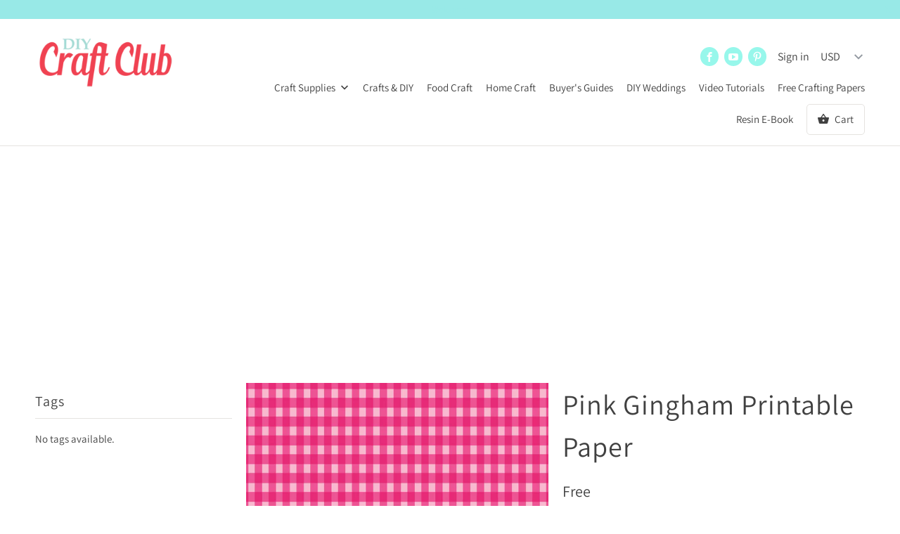

--- FILE ---
content_type: text/html; charset=utf-8
request_url: https://diycraftclub.com/products/pink-gingham
body_size: 22697
content:
<!DOCTYPE html>
<html lang="en">
  <head>
    <script async src="https://pagead2.googlesyndication.com/pagead/js/adsbygoogle.js?client=ca-pub-6264360652894031"
     crossorigin="anonymous"></script>
<meta name="p:domain_verify" content="89403fb6086ba0fa61c59157a3218136"/>
    
    <meta property="og:image" content="https://cdn.shopify.com/s/files/1/2255/7955/files/LogoLarge.png?v=1512060516">
   
    <script async src="https://pagead2.googlesyndication.com/pagead/js/adsbygoogle.js"></script>
<script>
     (adsbygoogle = window.adsbygoogle || []).push({
          google_ad_client: "ca-pub-6264360652894031",
          enable_page_level_ads: true
     });
</script>
   
    <meta name="p:domain_verify" content="0eb5fa9d0ca3482595505482901b0641"/>
    <meta charset="utf-8">
    <meta http-equiv="cleartype" content="on">
    <meta name="robots" content="index,follow">

    
    <title>Printable Scrabooking Paper | Pink Gingham - DIY Craft Club</title>

    
      <meta name="description" content="Largest selection on single printable scrapbooking papers. Our digital papers are great for making your own wedding invitations, journal spreads, journal inserts, announcements, matting, scrapbooking, cardmaking, photo backgrounds for your products, collage, decoupage, wall art, make items for sale and more!" />
    

    

<meta name="author" content="DIY Craft Club">
<meta property="og:url" content="https://diycraftclub.com/products/pink-gingham">
<meta property="og:site_name" content="DIY Craft Club">


  <meta property="og:type" content="product">
  <meta property="og:title" content="Pink Gingham Printable Paper">
  
    <meta property="og:image" content="http://diycraftclub.com/cdn/shop/products/DIYCC343a_600x.jpg?v=1571536580">
    <meta property="og:image:secure_url" content="https://diycraftclub.com/cdn/shop/products/DIYCC343a_600x.jpg?v=1571536580">
    
  
  <meta property="og:price:amount" content="0.00">
  <meta property="og:price:currency" content="USD">


  <meta property="og:description" content="Largest selection on single printable scrapbooking papers. Our digital papers are great for making your own wedding invitations, journal spreads, journal inserts, announcements, matting, scrapbooking, cardmaking, photo backgrounds for your products, collage, decoupage, wall art, make items for sale and more!">




<meta name="twitter:card" content="summary">

  <meta name="twitter:title" content="Pink Gingham Printable Paper">
  <meta name="twitter:description" content="This 12x12 inch @300dpi digital download is FREE
Here’s how it works
Your download will be ready immediately after checkout. Click the download button to save the file to your computer. The file will be in your downloads folder. A copy is also sent to your email.
Use for all of your creative ideas right away.
Our digital papers are great for making your own wedding invitations, journal spreads, journal inserts, announcements, matting, scrapbooking, cardmaking, photo backgrounds for your products, collage, decoupage, wall art, make items for sale and more!
See TERMS 
">
  <meta name="twitter:image" content="https://diycraftclub.com/cdn/shop/products/DIYCC343a_240x.jpg?v=1571536580">
  <meta name="twitter:image:width" content="240">
  <meta name="twitter:image:height" content="240">



    
    

    <!-- Mobile Specific Metas -->
    <meta name="HandheldFriendly" content="True">
    <meta name="MobileOptimized" content="320">
    <meta name="viewport" content="width=device-width,initial-scale=1">
    <meta name="theme-color" content="#ffffff">

    <!-- Stylesheets for Mobilia 5.5.8 -->
    <link href="//diycraftclub.com/cdn/shop/t/10/assets/styles.scss.css?v=66436416564951450651762372866" rel="stylesheet" type="text/css" media="all" />
<!-- The follow line 42 is adding the Pinterest save button to photos -->
    <script async="" defer="defer" data-pin-hover="true" src="//assets.pinterest.com/js/pinit.js"></script>
    <!-- Icons -->
    
      <link rel="shortcut icon" type="image/png" href="//diycraftclub.com/cdn/shop/files/favicon_241c9abf-6734-4377-b3db-a2d72eea685d_32x32.png?v=1613675208">
      <link rel="icon" type="image/png" sizes="192x192" href="//diycraftclub.com/cdn/shop/files/favicon_241c9abf-6734-4377-b3db-a2d72eea685d_192x192.png?v=1613675208">
      <link rel="apple-touch-icon" sizes="180x180" href="//diycraftclub.com/cdn/shop/files/favicon_241c9abf-6734-4377-b3db-a2d72eea685d_180x180.png?v=1613675208">
      <link rel="icon" type="image/png" sizes="32x32" href="//diycraftclub.com/cdn/shop/files/favicon_241c9abf-6734-4377-b3db-a2d72eea685d_32x32.png?v=1613675208">
      <link rel="icon" type="image/png" sizes="16x16" href="//diycraftclub.com/cdn/shop/files/favicon_241c9abf-6734-4377-b3db-a2d72eea685d_16x16.png?v=1613675208">
    

    <link rel="canonical" href="https://diycraftclub.com/products/pink-gingham" />

    

    <script src="//diycraftclub.com/cdn/shop/t/10/assets/app.js?v=53771294306682092971598542919" type="text/javascript"></script>
    <script>window.performance && window.performance.mark && window.performance.mark('shopify.content_for_header.start');</script><meta id="shopify-digital-wallet" name="shopify-digital-wallet" content="/22557955/digital_wallets/dialog">
<meta name="shopify-checkout-api-token" content="9dd18d2c9fd0f2fe76ee3a3dfaef6ca3">
<meta id="in-context-paypal-metadata" data-shop-id="22557955" data-venmo-supported="false" data-environment="production" data-locale="en_US" data-paypal-v4="true" data-currency="USD">
<link rel="alternate" type="application/json+oembed" href="https://diycraftclub.com/products/pink-gingham.oembed">
<script async="async" src="/checkouts/internal/preloads.js?locale=en-US"></script>
<link rel="preconnect" href="https://shop.app" crossorigin="anonymous">
<script async="async" src="https://shop.app/checkouts/internal/preloads.js?locale=en-US&shop_id=22557955" crossorigin="anonymous"></script>
<script id="apple-pay-shop-capabilities" type="application/json">{"shopId":22557955,"countryCode":"CA","currencyCode":"USD","merchantCapabilities":["supports3DS"],"merchantId":"gid:\/\/shopify\/Shop\/22557955","merchantName":"DIY Craft Club","requiredBillingContactFields":["postalAddress","email"],"requiredShippingContactFields":["postalAddress","email"],"shippingType":"shipping","supportedNetworks":["visa","masterCard","amex","discover","jcb"],"total":{"type":"pending","label":"DIY Craft Club","amount":"1.00"},"shopifyPaymentsEnabled":true,"supportsSubscriptions":true}</script>
<script id="shopify-features" type="application/json">{"accessToken":"9dd18d2c9fd0f2fe76ee3a3dfaef6ca3","betas":["rich-media-storefront-analytics"],"domain":"diycraftclub.com","predictiveSearch":true,"shopId":22557955,"locale":"en"}</script>
<script>var Shopify = Shopify || {};
Shopify.shop = "diy-craft-club.myshopify.com";
Shopify.locale = "en";
Shopify.currency = {"active":"USD","rate":"1.0"};
Shopify.country = "US";
Shopify.theme = {"name":"Mobilia-February-1-2019","id":29908402291,"schema_name":"Mobilia","schema_version":"5.5.8","theme_store_id":null,"role":"main"};
Shopify.theme.handle = "null";
Shopify.theme.style = {"id":null,"handle":null};
Shopify.cdnHost = "diycraftclub.com/cdn";
Shopify.routes = Shopify.routes || {};
Shopify.routes.root = "/";</script>
<script type="module">!function(o){(o.Shopify=o.Shopify||{}).modules=!0}(window);</script>
<script>!function(o){function n(){var o=[];function n(){o.push(Array.prototype.slice.apply(arguments))}return n.q=o,n}var t=o.Shopify=o.Shopify||{};t.loadFeatures=n(),t.autoloadFeatures=n()}(window);</script>
<script>
  window.ShopifyPay = window.ShopifyPay || {};
  window.ShopifyPay.apiHost = "shop.app\/pay";
  window.ShopifyPay.redirectState = null;
</script>
<script id="shop-js-analytics" type="application/json">{"pageType":"product"}</script>
<script defer="defer" async type="module" src="//diycraftclub.com/cdn/shopifycloud/shop-js/modules/v2/client.init-shop-cart-sync_C5BV16lS.en.esm.js"></script>
<script defer="defer" async type="module" src="//diycraftclub.com/cdn/shopifycloud/shop-js/modules/v2/chunk.common_CygWptCX.esm.js"></script>
<script type="module">
  await import("//diycraftclub.com/cdn/shopifycloud/shop-js/modules/v2/client.init-shop-cart-sync_C5BV16lS.en.esm.js");
await import("//diycraftclub.com/cdn/shopifycloud/shop-js/modules/v2/chunk.common_CygWptCX.esm.js");

  window.Shopify.SignInWithShop?.initShopCartSync?.({"fedCMEnabled":true,"windoidEnabled":true});

</script>
<script>
  window.Shopify = window.Shopify || {};
  if (!window.Shopify.featureAssets) window.Shopify.featureAssets = {};
  window.Shopify.featureAssets['shop-js'] = {"shop-cart-sync":["modules/v2/client.shop-cart-sync_ZFArdW7E.en.esm.js","modules/v2/chunk.common_CygWptCX.esm.js"],"init-fed-cm":["modules/v2/client.init-fed-cm_CmiC4vf6.en.esm.js","modules/v2/chunk.common_CygWptCX.esm.js"],"shop-button":["modules/v2/client.shop-button_tlx5R9nI.en.esm.js","modules/v2/chunk.common_CygWptCX.esm.js"],"shop-cash-offers":["modules/v2/client.shop-cash-offers_DOA2yAJr.en.esm.js","modules/v2/chunk.common_CygWptCX.esm.js","modules/v2/chunk.modal_D71HUcav.esm.js"],"init-windoid":["modules/v2/client.init-windoid_sURxWdc1.en.esm.js","modules/v2/chunk.common_CygWptCX.esm.js"],"shop-toast-manager":["modules/v2/client.shop-toast-manager_ClPi3nE9.en.esm.js","modules/v2/chunk.common_CygWptCX.esm.js"],"init-shop-email-lookup-coordinator":["modules/v2/client.init-shop-email-lookup-coordinator_B8hsDcYM.en.esm.js","modules/v2/chunk.common_CygWptCX.esm.js"],"init-shop-cart-sync":["modules/v2/client.init-shop-cart-sync_C5BV16lS.en.esm.js","modules/v2/chunk.common_CygWptCX.esm.js"],"avatar":["modules/v2/client.avatar_BTnouDA3.en.esm.js"],"pay-button":["modules/v2/client.pay-button_FdsNuTd3.en.esm.js","modules/v2/chunk.common_CygWptCX.esm.js"],"init-customer-accounts":["modules/v2/client.init-customer-accounts_DxDtT_ad.en.esm.js","modules/v2/client.shop-login-button_C5VAVYt1.en.esm.js","modules/v2/chunk.common_CygWptCX.esm.js","modules/v2/chunk.modal_D71HUcav.esm.js"],"init-shop-for-new-customer-accounts":["modules/v2/client.init-shop-for-new-customer-accounts_ChsxoAhi.en.esm.js","modules/v2/client.shop-login-button_C5VAVYt1.en.esm.js","modules/v2/chunk.common_CygWptCX.esm.js","modules/v2/chunk.modal_D71HUcav.esm.js"],"shop-login-button":["modules/v2/client.shop-login-button_C5VAVYt1.en.esm.js","modules/v2/chunk.common_CygWptCX.esm.js","modules/v2/chunk.modal_D71HUcav.esm.js"],"init-customer-accounts-sign-up":["modules/v2/client.init-customer-accounts-sign-up_CPSyQ0Tj.en.esm.js","modules/v2/client.shop-login-button_C5VAVYt1.en.esm.js","modules/v2/chunk.common_CygWptCX.esm.js","modules/v2/chunk.modal_D71HUcav.esm.js"],"shop-follow-button":["modules/v2/client.shop-follow-button_Cva4Ekp9.en.esm.js","modules/v2/chunk.common_CygWptCX.esm.js","modules/v2/chunk.modal_D71HUcav.esm.js"],"checkout-modal":["modules/v2/client.checkout-modal_BPM8l0SH.en.esm.js","modules/v2/chunk.common_CygWptCX.esm.js","modules/v2/chunk.modal_D71HUcav.esm.js"],"lead-capture":["modules/v2/client.lead-capture_Bi8yE_yS.en.esm.js","modules/v2/chunk.common_CygWptCX.esm.js","modules/v2/chunk.modal_D71HUcav.esm.js"],"shop-login":["modules/v2/client.shop-login_D6lNrXab.en.esm.js","modules/v2/chunk.common_CygWptCX.esm.js","modules/v2/chunk.modal_D71HUcav.esm.js"],"payment-terms":["modules/v2/client.payment-terms_CZxnsJam.en.esm.js","modules/v2/chunk.common_CygWptCX.esm.js","modules/v2/chunk.modal_D71HUcav.esm.js"]};
</script>
<script>(function() {
  var isLoaded = false;
  function asyncLoad() {
    if (isLoaded) return;
    isLoaded = true;
    var urls = ["https:\/\/www.improvedcontactform.com\/icf.js?shop=diy-craft-club.myshopify.com"];
    for (var i = 0; i < urls.length; i++) {
      var s = document.createElement('script');
      s.type = 'text/javascript';
      s.async = true;
      s.src = urls[i];
      var x = document.getElementsByTagName('script')[0];
      x.parentNode.insertBefore(s, x);
    }
  };
  if(window.attachEvent) {
    window.attachEvent('onload', asyncLoad);
  } else {
    window.addEventListener('load', asyncLoad, false);
  }
})();</script>
<script id="__st">var __st={"a":22557955,"offset":-28800,"reqid":"efad8786-59ac-4d7e-a2ba-33e97c282096-1768764654","pageurl":"diycraftclub.com\/products\/pink-gingham","u":"28916b0afbd0","p":"product","rtyp":"product","rid":2041056886899};</script>
<script>window.ShopifyPaypalV4VisibilityTracking = true;</script>
<script id="captcha-bootstrap">!function(){'use strict';const t='contact',e='account',n='new_comment',o=[[t,t],['blogs',n],['comments',n],[t,'customer']],c=[[e,'customer_login'],[e,'guest_login'],[e,'recover_customer_password'],[e,'create_customer']],r=t=>t.map((([t,e])=>`form[action*='/${t}']:not([data-nocaptcha='true']) input[name='form_type'][value='${e}']`)).join(','),a=t=>()=>t?[...document.querySelectorAll(t)].map((t=>t.form)):[];function s(){const t=[...o],e=r(t);return a(e)}const i='password',u='form_key',d=['recaptcha-v3-token','g-recaptcha-response','h-captcha-response',i],f=()=>{try{return window.sessionStorage}catch{return}},m='__shopify_v',_=t=>t.elements[u];function p(t,e,n=!1){try{const o=window.sessionStorage,c=JSON.parse(o.getItem(e)),{data:r}=function(t){const{data:e,action:n}=t;return t[m]||n?{data:e,action:n}:{data:t,action:n}}(c);for(const[e,n]of Object.entries(r))t.elements[e]&&(t.elements[e].value=n);n&&o.removeItem(e)}catch(o){console.error('form repopulation failed',{error:o})}}const l='form_type',E='cptcha';function T(t){t.dataset[E]=!0}const w=window,h=w.document,L='Shopify',v='ce_forms',y='captcha';let A=!1;((t,e)=>{const n=(g='f06e6c50-85a8-45c8-87d0-21a2b65856fe',I='https://cdn.shopify.com/shopifycloud/storefront-forms-hcaptcha/ce_storefront_forms_captcha_hcaptcha.v1.5.2.iife.js',D={infoText:'Protected by hCaptcha',privacyText:'Privacy',termsText:'Terms'},(t,e,n)=>{const o=w[L][v],c=o.bindForm;if(c)return c(t,g,e,D).then(n);var r;o.q.push([[t,g,e,D],n]),r=I,A||(h.body.append(Object.assign(h.createElement('script'),{id:'captcha-provider',async:!0,src:r})),A=!0)});var g,I,D;w[L]=w[L]||{},w[L][v]=w[L][v]||{},w[L][v].q=[],w[L][y]=w[L][y]||{},w[L][y].protect=function(t,e){n(t,void 0,e),T(t)},Object.freeze(w[L][y]),function(t,e,n,w,h,L){const[v,y,A,g]=function(t,e,n){const i=e?o:[],u=t?c:[],d=[...i,...u],f=r(d),m=r(i),_=r(d.filter((([t,e])=>n.includes(e))));return[a(f),a(m),a(_),s()]}(w,h,L),I=t=>{const e=t.target;return e instanceof HTMLFormElement?e:e&&e.form},D=t=>v().includes(t);t.addEventListener('submit',(t=>{const e=I(t);if(!e)return;const n=D(e)&&!e.dataset.hcaptchaBound&&!e.dataset.recaptchaBound,o=_(e),c=g().includes(e)&&(!o||!o.value);(n||c)&&t.preventDefault(),c&&!n&&(function(t){try{if(!f())return;!function(t){const e=f();if(!e)return;const n=_(t);if(!n)return;const o=n.value;o&&e.removeItem(o)}(t);const e=Array.from(Array(32),(()=>Math.random().toString(36)[2])).join('');!function(t,e){_(t)||t.append(Object.assign(document.createElement('input'),{type:'hidden',name:u})),t.elements[u].value=e}(t,e),function(t,e){const n=f();if(!n)return;const o=[...t.querySelectorAll(`input[type='${i}']`)].map((({name:t})=>t)),c=[...d,...o],r={};for(const[a,s]of new FormData(t).entries())c.includes(a)||(r[a]=s);n.setItem(e,JSON.stringify({[m]:1,action:t.action,data:r}))}(t,e)}catch(e){console.error('failed to persist form',e)}}(e),e.submit())}));const S=(t,e)=>{t&&!t.dataset[E]&&(n(t,e.some((e=>e===t))),T(t))};for(const o of['focusin','change'])t.addEventListener(o,(t=>{const e=I(t);D(e)&&S(e,y())}));const B=e.get('form_key'),M=e.get(l),P=B&&M;t.addEventListener('DOMContentLoaded',(()=>{const t=y();if(P)for(const e of t)e.elements[l].value===M&&p(e,B);[...new Set([...A(),...v().filter((t=>'true'===t.dataset.shopifyCaptcha))])].forEach((e=>S(e,t)))}))}(h,new URLSearchParams(w.location.search),n,t,e,['guest_login'])})(!0,!0)}();</script>
<script integrity="sha256-4kQ18oKyAcykRKYeNunJcIwy7WH5gtpwJnB7kiuLZ1E=" data-source-attribution="shopify.loadfeatures" defer="defer" src="//diycraftclub.com/cdn/shopifycloud/storefront/assets/storefront/load_feature-a0a9edcb.js" crossorigin="anonymous"></script>
<script crossorigin="anonymous" defer="defer" src="//diycraftclub.com/cdn/shopifycloud/storefront/assets/shopify_pay/storefront-65b4c6d7.js?v=20250812"></script>
<script data-source-attribution="shopify.dynamic_checkout.dynamic.init">var Shopify=Shopify||{};Shopify.PaymentButton=Shopify.PaymentButton||{isStorefrontPortableWallets:!0,init:function(){window.Shopify.PaymentButton.init=function(){};var t=document.createElement("script");t.src="https://diycraftclub.com/cdn/shopifycloud/portable-wallets/latest/portable-wallets.en.js",t.type="module",document.head.appendChild(t)}};
</script>
<script data-source-attribution="shopify.dynamic_checkout.buyer_consent">
  function portableWalletsHideBuyerConsent(e){var t=document.getElementById("shopify-buyer-consent"),n=document.getElementById("shopify-subscription-policy-button");t&&n&&(t.classList.add("hidden"),t.setAttribute("aria-hidden","true"),n.removeEventListener("click",e))}function portableWalletsShowBuyerConsent(e){var t=document.getElementById("shopify-buyer-consent"),n=document.getElementById("shopify-subscription-policy-button");t&&n&&(t.classList.remove("hidden"),t.removeAttribute("aria-hidden"),n.addEventListener("click",e))}window.Shopify?.PaymentButton&&(window.Shopify.PaymentButton.hideBuyerConsent=portableWalletsHideBuyerConsent,window.Shopify.PaymentButton.showBuyerConsent=portableWalletsShowBuyerConsent);
</script>
<script>
  function portableWalletsCleanup(e){e&&e.src&&console.error("Failed to load portable wallets script "+e.src);var t=document.querySelectorAll("shopify-accelerated-checkout .shopify-payment-button__skeleton, shopify-accelerated-checkout-cart .wallet-cart-button__skeleton"),e=document.getElementById("shopify-buyer-consent");for(let e=0;e<t.length;e++)t[e].remove();e&&e.remove()}function portableWalletsNotLoadedAsModule(e){e instanceof ErrorEvent&&"string"==typeof e.message&&e.message.includes("import.meta")&&"string"==typeof e.filename&&e.filename.includes("portable-wallets")&&(window.removeEventListener("error",portableWalletsNotLoadedAsModule),window.Shopify.PaymentButton.failedToLoad=e,"loading"===document.readyState?document.addEventListener("DOMContentLoaded",window.Shopify.PaymentButton.init):window.Shopify.PaymentButton.init())}window.addEventListener("error",portableWalletsNotLoadedAsModule);
</script>

<script type="module" src="https://diycraftclub.com/cdn/shopifycloud/portable-wallets/latest/portable-wallets.en.js" onError="portableWalletsCleanup(this)" crossorigin="anonymous"></script>
<script nomodule>
  document.addEventListener("DOMContentLoaded", portableWalletsCleanup);
</script>

<link id="shopify-accelerated-checkout-styles" rel="stylesheet" media="screen" href="https://diycraftclub.com/cdn/shopifycloud/portable-wallets/latest/accelerated-checkout-backwards-compat.css" crossorigin="anonymous">
<style id="shopify-accelerated-checkout-cart">
        #shopify-buyer-consent {
  margin-top: 1em;
  display: inline-block;
  width: 100%;
}

#shopify-buyer-consent.hidden {
  display: none;
}

#shopify-subscription-policy-button {
  background: none;
  border: none;
  padding: 0;
  text-decoration: underline;
  font-size: inherit;
  cursor: pointer;
}

#shopify-subscription-policy-button::before {
  box-shadow: none;
}

      </style>

<script>window.performance && window.performance.mark && window.performance.mark('shopify.content_for_header.end');</script>

    <noscript>
      <style>
        .image__fallback {
          width: 100vw;
          display: block !important;
          max-width: 100vw !important;
          margin-bottom: 0;
        }
        .no-js-only {
          display: inherit !important;
        }
        .icon-cart.cart-button {
          display: none;
        }
        .lazyload {
          opacity: 1;
          -webkit-filter: blur(0);
          filter: blur(0);
        }
        .animate_right,
        .animate_left,
        .animate_up,
        .animate_down {
          opacity: 1;
        }
        .flexslider .slides>li {
          display: block;
        }
        .product_section .product_form {
          opacity: 1;
        }
        .multi_select,
        form .select {
          display: block !important;
        }
        .swatch_options {
          display: none;
        }
        
      </style>
    </noscript>
  <!-- "snippets/alireviews_core.liquid" was not rendered, the associated app was uninstalled -->   
 
<script src="https://schemaplus-cdn.s3.amazonaws.com/loader-14ddf42f41fa234cef3c8671a91139b2-diy-craft-club.min.js" async></script>
<link href="https://monorail-edge.shopifysvc.com" rel="dns-prefetch">
<script>(function(){if ("sendBeacon" in navigator && "performance" in window) {try {var session_token_from_headers = performance.getEntriesByType('navigation')[0].serverTiming.find(x => x.name == '_s').description;} catch {var session_token_from_headers = undefined;}var session_cookie_matches = document.cookie.match(/_shopify_s=([^;]*)/);var session_token_from_cookie = session_cookie_matches && session_cookie_matches.length === 2 ? session_cookie_matches[1] : "";var session_token = session_token_from_headers || session_token_from_cookie || "";function handle_abandonment_event(e) {var entries = performance.getEntries().filter(function(entry) {return /monorail-edge.shopifysvc.com/.test(entry.name);});if (!window.abandonment_tracked && entries.length === 0) {window.abandonment_tracked = true;var currentMs = Date.now();var navigation_start = performance.timing.navigationStart;var payload = {shop_id: 22557955,url: window.location.href,navigation_start,duration: currentMs - navigation_start,session_token,page_type: "product"};window.navigator.sendBeacon("https://monorail-edge.shopifysvc.com/v1/produce", JSON.stringify({schema_id: "online_store_buyer_site_abandonment/1.1",payload: payload,metadata: {event_created_at_ms: currentMs,event_sent_at_ms: currentMs}}));}}window.addEventListener('pagehide', handle_abandonment_event);}}());</script>
<script id="web-pixels-manager-setup">(function e(e,d,r,n,o){if(void 0===o&&(o={}),!Boolean(null===(a=null===(i=window.Shopify)||void 0===i?void 0:i.analytics)||void 0===a?void 0:a.replayQueue)){var i,a;window.Shopify=window.Shopify||{};var t=window.Shopify;t.analytics=t.analytics||{};var s=t.analytics;s.replayQueue=[],s.publish=function(e,d,r){return s.replayQueue.push([e,d,r]),!0};try{self.performance.mark("wpm:start")}catch(e){}var l=function(){var e={modern:/Edge?\/(1{2}[4-9]|1[2-9]\d|[2-9]\d{2}|\d{4,})\.\d+(\.\d+|)|Firefox\/(1{2}[4-9]|1[2-9]\d|[2-9]\d{2}|\d{4,})\.\d+(\.\d+|)|Chrom(ium|e)\/(9{2}|\d{3,})\.\d+(\.\d+|)|(Maci|X1{2}).+ Version\/(15\.\d+|(1[6-9]|[2-9]\d|\d{3,})\.\d+)([,.]\d+|)( \(\w+\)|)( Mobile\/\w+|) Safari\/|Chrome.+OPR\/(9{2}|\d{3,})\.\d+\.\d+|(CPU[ +]OS|iPhone[ +]OS|CPU[ +]iPhone|CPU IPhone OS|CPU iPad OS)[ +]+(15[._]\d+|(1[6-9]|[2-9]\d|\d{3,})[._]\d+)([._]\d+|)|Android:?[ /-](13[3-9]|1[4-9]\d|[2-9]\d{2}|\d{4,})(\.\d+|)(\.\d+|)|Android.+Firefox\/(13[5-9]|1[4-9]\d|[2-9]\d{2}|\d{4,})\.\d+(\.\d+|)|Android.+Chrom(ium|e)\/(13[3-9]|1[4-9]\d|[2-9]\d{2}|\d{4,})\.\d+(\.\d+|)|SamsungBrowser\/([2-9]\d|\d{3,})\.\d+/,legacy:/Edge?\/(1[6-9]|[2-9]\d|\d{3,})\.\d+(\.\d+|)|Firefox\/(5[4-9]|[6-9]\d|\d{3,})\.\d+(\.\d+|)|Chrom(ium|e)\/(5[1-9]|[6-9]\d|\d{3,})\.\d+(\.\d+|)([\d.]+$|.*Safari\/(?![\d.]+ Edge\/[\d.]+$))|(Maci|X1{2}).+ Version\/(10\.\d+|(1[1-9]|[2-9]\d|\d{3,})\.\d+)([,.]\d+|)( \(\w+\)|)( Mobile\/\w+|) Safari\/|Chrome.+OPR\/(3[89]|[4-9]\d|\d{3,})\.\d+\.\d+|(CPU[ +]OS|iPhone[ +]OS|CPU[ +]iPhone|CPU IPhone OS|CPU iPad OS)[ +]+(10[._]\d+|(1[1-9]|[2-9]\d|\d{3,})[._]\d+)([._]\d+|)|Android:?[ /-](13[3-9]|1[4-9]\d|[2-9]\d{2}|\d{4,})(\.\d+|)(\.\d+|)|Mobile Safari.+OPR\/([89]\d|\d{3,})\.\d+\.\d+|Android.+Firefox\/(13[5-9]|1[4-9]\d|[2-9]\d{2}|\d{4,})\.\d+(\.\d+|)|Android.+Chrom(ium|e)\/(13[3-9]|1[4-9]\d|[2-9]\d{2}|\d{4,})\.\d+(\.\d+|)|Android.+(UC? ?Browser|UCWEB|U3)[ /]?(15\.([5-9]|\d{2,})|(1[6-9]|[2-9]\d|\d{3,})\.\d+)\.\d+|SamsungBrowser\/(5\.\d+|([6-9]|\d{2,})\.\d+)|Android.+MQ{2}Browser\/(14(\.(9|\d{2,})|)|(1[5-9]|[2-9]\d|\d{3,})(\.\d+|))(\.\d+|)|K[Aa][Ii]OS\/(3\.\d+|([4-9]|\d{2,})\.\d+)(\.\d+|)/},d=e.modern,r=e.legacy,n=navigator.userAgent;return n.match(d)?"modern":n.match(r)?"legacy":"unknown"}(),u="modern"===l?"modern":"legacy",c=(null!=n?n:{modern:"",legacy:""})[u],f=function(e){return[e.baseUrl,"/wpm","/b",e.hashVersion,"modern"===e.buildTarget?"m":"l",".js"].join("")}({baseUrl:d,hashVersion:r,buildTarget:u}),m=function(e){var d=e.version,r=e.bundleTarget,n=e.surface,o=e.pageUrl,i=e.monorailEndpoint;return{emit:function(e){var a=e.status,t=e.errorMsg,s=(new Date).getTime(),l=JSON.stringify({metadata:{event_sent_at_ms:s},events:[{schema_id:"web_pixels_manager_load/3.1",payload:{version:d,bundle_target:r,page_url:o,status:a,surface:n,error_msg:t},metadata:{event_created_at_ms:s}}]});if(!i)return console&&console.warn&&console.warn("[Web Pixels Manager] No Monorail endpoint provided, skipping logging."),!1;try{return self.navigator.sendBeacon.bind(self.navigator)(i,l)}catch(e){}var u=new XMLHttpRequest;try{return u.open("POST",i,!0),u.setRequestHeader("Content-Type","text/plain"),u.send(l),!0}catch(e){return console&&console.warn&&console.warn("[Web Pixels Manager] Got an unhandled error while logging to Monorail."),!1}}}}({version:r,bundleTarget:l,surface:e.surface,pageUrl:self.location.href,monorailEndpoint:e.monorailEndpoint});try{o.browserTarget=l,function(e){var d=e.src,r=e.async,n=void 0===r||r,o=e.onload,i=e.onerror,a=e.sri,t=e.scriptDataAttributes,s=void 0===t?{}:t,l=document.createElement("script"),u=document.querySelector("head"),c=document.querySelector("body");if(l.async=n,l.src=d,a&&(l.integrity=a,l.crossOrigin="anonymous"),s)for(var f in s)if(Object.prototype.hasOwnProperty.call(s,f))try{l.dataset[f]=s[f]}catch(e){}if(o&&l.addEventListener("load",o),i&&l.addEventListener("error",i),u)u.appendChild(l);else{if(!c)throw new Error("Did not find a head or body element to append the script");c.appendChild(l)}}({src:f,async:!0,onload:function(){if(!function(){var e,d;return Boolean(null===(d=null===(e=window.Shopify)||void 0===e?void 0:e.analytics)||void 0===d?void 0:d.initialized)}()){var d=window.webPixelsManager.init(e)||void 0;if(d){var r=window.Shopify.analytics;r.replayQueue.forEach((function(e){var r=e[0],n=e[1],o=e[2];d.publishCustomEvent(r,n,o)})),r.replayQueue=[],r.publish=d.publishCustomEvent,r.visitor=d.visitor,r.initialized=!0}}},onerror:function(){return m.emit({status:"failed",errorMsg:"".concat(f," has failed to load")})},sri:function(e){var d=/^sha384-[A-Za-z0-9+/=]+$/;return"string"==typeof e&&d.test(e)}(c)?c:"",scriptDataAttributes:o}),m.emit({status:"loading"})}catch(e){m.emit({status:"failed",errorMsg:(null==e?void 0:e.message)||"Unknown error"})}}})({shopId: 22557955,storefrontBaseUrl: "https://diycraftclub.com",extensionsBaseUrl: "https://extensions.shopifycdn.com/cdn/shopifycloud/web-pixels-manager",monorailEndpoint: "https://monorail-edge.shopifysvc.com/unstable/produce_batch",surface: "storefront-renderer",enabledBetaFlags: ["2dca8a86"],webPixelsConfigList: [{"id":"485490940","configuration":"{\"config\":\"{\\\"pixel_id\\\":\\\"G-2HPBWJMVC3\\\",\\\"gtag_events\\\":[{\\\"type\\\":\\\"purchase\\\",\\\"action_label\\\":\\\"G-2HPBWJMVC3\\\"},{\\\"type\\\":\\\"page_view\\\",\\\"action_label\\\":\\\"G-2HPBWJMVC3\\\"},{\\\"type\\\":\\\"view_item\\\",\\\"action_label\\\":\\\"G-2HPBWJMVC3\\\"},{\\\"type\\\":\\\"search\\\",\\\"action_label\\\":\\\"G-2HPBWJMVC3\\\"},{\\\"type\\\":\\\"add_to_cart\\\",\\\"action_label\\\":\\\"G-2HPBWJMVC3\\\"},{\\\"type\\\":\\\"begin_checkout\\\",\\\"action_label\\\":\\\"G-2HPBWJMVC3\\\"},{\\\"type\\\":\\\"add_payment_info\\\",\\\"action_label\\\":\\\"G-2HPBWJMVC3\\\"}],\\\"enable_monitoring_mode\\\":false}\"}","eventPayloadVersion":"v1","runtimeContext":"OPEN","scriptVersion":"b2a88bafab3e21179ed38636efcd8a93","type":"APP","apiClientId":1780363,"privacyPurposes":[],"dataSharingAdjustments":{"protectedCustomerApprovalScopes":["read_customer_address","read_customer_email","read_customer_name","read_customer_personal_data","read_customer_phone"]}},{"id":"61210876","eventPayloadVersion":"v1","runtimeContext":"LAX","scriptVersion":"1","type":"CUSTOM","privacyPurposes":["MARKETING"],"name":"Meta pixel (migrated)"},{"id":"shopify-app-pixel","configuration":"{}","eventPayloadVersion":"v1","runtimeContext":"STRICT","scriptVersion":"0450","apiClientId":"shopify-pixel","type":"APP","privacyPurposes":["ANALYTICS","MARKETING"]},{"id":"shopify-custom-pixel","eventPayloadVersion":"v1","runtimeContext":"LAX","scriptVersion":"0450","apiClientId":"shopify-pixel","type":"CUSTOM","privacyPurposes":["ANALYTICS","MARKETING"]}],isMerchantRequest: false,initData: {"shop":{"name":"DIY Craft Club","paymentSettings":{"currencyCode":"USD"},"myshopifyDomain":"diy-craft-club.myshopify.com","countryCode":"CA","storefrontUrl":"https:\/\/diycraftclub.com"},"customer":null,"cart":null,"checkout":null,"productVariants":[{"price":{"amount":0.0,"currencyCode":"USD"},"product":{"title":"Pink Gingham Printable Paper","vendor":"DIY Craft Club","id":"2041056886899","untranslatedTitle":"Pink Gingham Printable Paper","url":"\/products\/pink-gingham","type":"Scrapbooking Papers"},"id":"18582758522995","image":{"src":"\/\/diycraftclub.com\/cdn\/shop\/products\/DIYCC343a.jpg?v=1571536580"},"sku":"","title":"Default Title","untranslatedTitle":"Default Title"}],"purchasingCompany":null},},"https://diycraftclub.com/cdn","fcfee988w5aeb613cpc8e4bc33m6693e112",{"modern":"","legacy":""},{"shopId":"22557955","storefrontBaseUrl":"https:\/\/diycraftclub.com","extensionBaseUrl":"https:\/\/extensions.shopifycdn.com\/cdn\/shopifycloud\/web-pixels-manager","surface":"storefront-renderer","enabledBetaFlags":"[\"2dca8a86\"]","isMerchantRequest":"false","hashVersion":"fcfee988w5aeb613cpc8e4bc33m6693e112","publish":"custom","events":"[[\"page_viewed\",{}],[\"product_viewed\",{\"productVariant\":{\"price\":{\"amount\":0.0,\"currencyCode\":\"USD\"},\"product\":{\"title\":\"Pink Gingham Printable Paper\",\"vendor\":\"DIY Craft Club\",\"id\":\"2041056886899\",\"untranslatedTitle\":\"Pink Gingham Printable Paper\",\"url\":\"\/products\/pink-gingham\",\"type\":\"Scrapbooking Papers\"},\"id\":\"18582758522995\",\"image\":{\"src\":\"\/\/diycraftclub.com\/cdn\/shop\/products\/DIYCC343a.jpg?v=1571536580\"},\"sku\":\"\",\"title\":\"Default Title\",\"untranslatedTitle\":\"Default Title\"}}]]"});</script><script>
  window.ShopifyAnalytics = window.ShopifyAnalytics || {};
  window.ShopifyAnalytics.meta = window.ShopifyAnalytics.meta || {};
  window.ShopifyAnalytics.meta.currency = 'USD';
  var meta = {"product":{"id":2041056886899,"gid":"gid:\/\/shopify\/Product\/2041056886899","vendor":"DIY Craft Club","type":"Scrapbooking Papers","handle":"pink-gingham","variants":[{"id":18582758522995,"price":0,"name":"Pink Gingham Printable Paper","public_title":null,"sku":""}],"remote":false},"page":{"pageType":"product","resourceType":"product","resourceId":2041056886899,"requestId":"efad8786-59ac-4d7e-a2ba-33e97c282096-1768764654"}};
  for (var attr in meta) {
    window.ShopifyAnalytics.meta[attr] = meta[attr];
  }
</script>
<script class="analytics">
  (function () {
    var customDocumentWrite = function(content) {
      var jquery = null;

      if (window.jQuery) {
        jquery = window.jQuery;
      } else if (window.Checkout && window.Checkout.$) {
        jquery = window.Checkout.$;
      }

      if (jquery) {
        jquery('body').append(content);
      }
    };

    var hasLoggedConversion = function(token) {
      if (token) {
        return document.cookie.indexOf('loggedConversion=' + token) !== -1;
      }
      return false;
    }

    var setCookieIfConversion = function(token) {
      if (token) {
        var twoMonthsFromNow = new Date(Date.now());
        twoMonthsFromNow.setMonth(twoMonthsFromNow.getMonth() + 2);

        document.cookie = 'loggedConversion=' + token + '; expires=' + twoMonthsFromNow;
      }
    }

    var trekkie = window.ShopifyAnalytics.lib = window.trekkie = window.trekkie || [];
    if (trekkie.integrations) {
      return;
    }
    trekkie.methods = [
      'identify',
      'page',
      'ready',
      'track',
      'trackForm',
      'trackLink'
    ];
    trekkie.factory = function(method) {
      return function() {
        var args = Array.prototype.slice.call(arguments);
        args.unshift(method);
        trekkie.push(args);
        return trekkie;
      };
    };
    for (var i = 0; i < trekkie.methods.length; i++) {
      var key = trekkie.methods[i];
      trekkie[key] = trekkie.factory(key);
    }
    trekkie.load = function(config) {
      trekkie.config = config || {};
      trekkie.config.initialDocumentCookie = document.cookie;
      var first = document.getElementsByTagName('script')[0];
      var script = document.createElement('script');
      script.type = 'text/javascript';
      script.onerror = function(e) {
        var scriptFallback = document.createElement('script');
        scriptFallback.type = 'text/javascript';
        scriptFallback.onerror = function(error) {
                var Monorail = {
      produce: function produce(monorailDomain, schemaId, payload) {
        var currentMs = new Date().getTime();
        var event = {
          schema_id: schemaId,
          payload: payload,
          metadata: {
            event_created_at_ms: currentMs,
            event_sent_at_ms: currentMs
          }
        };
        return Monorail.sendRequest("https://" + monorailDomain + "/v1/produce", JSON.stringify(event));
      },
      sendRequest: function sendRequest(endpointUrl, payload) {
        // Try the sendBeacon API
        if (window && window.navigator && typeof window.navigator.sendBeacon === 'function' && typeof window.Blob === 'function' && !Monorail.isIos12()) {
          var blobData = new window.Blob([payload], {
            type: 'text/plain'
          });

          if (window.navigator.sendBeacon(endpointUrl, blobData)) {
            return true;
          } // sendBeacon was not successful

        } // XHR beacon

        var xhr = new XMLHttpRequest();

        try {
          xhr.open('POST', endpointUrl);
          xhr.setRequestHeader('Content-Type', 'text/plain');
          xhr.send(payload);
        } catch (e) {
          console.log(e);
        }

        return false;
      },
      isIos12: function isIos12() {
        return window.navigator.userAgent.lastIndexOf('iPhone; CPU iPhone OS 12_') !== -1 || window.navigator.userAgent.lastIndexOf('iPad; CPU OS 12_') !== -1;
      }
    };
    Monorail.produce('monorail-edge.shopifysvc.com',
      'trekkie_storefront_load_errors/1.1',
      {shop_id: 22557955,
      theme_id: 29908402291,
      app_name: "storefront",
      context_url: window.location.href,
      source_url: "//diycraftclub.com/cdn/s/trekkie.storefront.cd680fe47e6c39ca5d5df5f0a32d569bc48c0f27.min.js"});

        };
        scriptFallback.async = true;
        scriptFallback.src = '//diycraftclub.com/cdn/s/trekkie.storefront.cd680fe47e6c39ca5d5df5f0a32d569bc48c0f27.min.js';
        first.parentNode.insertBefore(scriptFallback, first);
      };
      script.async = true;
      script.src = '//diycraftclub.com/cdn/s/trekkie.storefront.cd680fe47e6c39ca5d5df5f0a32d569bc48c0f27.min.js';
      first.parentNode.insertBefore(script, first);
    };
    trekkie.load(
      {"Trekkie":{"appName":"storefront","development":false,"defaultAttributes":{"shopId":22557955,"isMerchantRequest":null,"themeId":29908402291,"themeCityHash":"5921975618526209639","contentLanguage":"en","currency":"USD","eventMetadataId":"e79968f0-0bc0-437f-871e-e98b5113b003"},"isServerSideCookieWritingEnabled":true,"monorailRegion":"shop_domain","enabledBetaFlags":["65f19447"]},"Session Attribution":{},"S2S":{"facebookCapiEnabled":false,"source":"trekkie-storefront-renderer","apiClientId":580111}}
    );

    var loaded = false;
    trekkie.ready(function() {
      if (loaded) return;
      loaded = true;

      window.ShopifyAnalytics.lib = window.trekkie;

      var originalDocumentWrite = document.write;
      document.write = customDocumentWrite;
      try { window.ShopifyAnalytics.merchantGoogleAnalytics.call(this); } catch(error) {};
      document.write = originalDocumentWrite;

      window.ShopifyAnalytics.lib.page(null,{"pageType":"product","resourceType":"product","resourceId":2041056886899,"requestId":"efad8786-59ac-4d7e-a2ba-33e97c282096-1768764654","shopifyEmitted":true});

      var match = window.location.pathname.match(/checkouts\/(.+)\/(thank_you|post_purchase)/)
      var token = match? match[1]: undefined;
      if (!hasLoggedConversion(token)) {
        setCookieIfConversion(token);
        window.ShopifyAnalytics.lib.track("Viewed Product",{"currency":"USD","variantId":18582758522995,"productId":2041056886899,"productGid":"gid:\/\/shopify\/Product\/2041056886899","name":"Pink Gingham Printable Paper","price":"0.00","sku":"","brand":"DIY Craft Club","variant":null,"category":"Scrapbooking Papers","nonInteraction":true,"remote":false},undefined,undefined,{"shopifyEmitted":true});
      window.ShopifyAnalytics.lib.track("monorail:\/\/trekkie_storefront_viewed_product\/1.1",{"currency":"USD","variantId":18582758522995,"productId":2041056886899,"productGid":"gid:\/\/shopify\/Product\/2041056886899","name":"Pink Gingham Printable Paper","price":"0.00","sku":"","brand":"DIY Craft Club","variant":null,"category":"Scrapbooking Papers","nonInteraction":true,"remote":false,"referer":"https:\/\/diycraftclub.com\/products\/pink-gingham"});
      }
    });


        var eventsListenerScript = document.createElement('script');
        eventsListenerScript.async = true;
        eventsListenerScript.src = "//diycraftclub.com/cdn/shopifycloud/storefront/assets/shop_events_listener-3da45d37.js";
        document.getElementsByTagName('head')[0].appendChild(eventsListenerScript);

})();</script>
  <script>
  if (!window.ga || (window.ga && typeof window.ga !== 'function')) {
    window.ga = function ga() {
      (window.ga.q = window.ga.q || []).push(arguments);
      if (window.Shopify && window.Shopify.analytics && typeof window.Shopify.analytics.publish === 'function') {
        window.Shopify.analytics.publish("ga_stub_called", {}, {sendTo: "google_osp_migration"});
      }
      console.error("Shopify's Google Analytics stub called with:", Array.from(arguments), "\nSee https://help.shopify.com/manual/promoting-marketing/pixels/pixel-migration#google for more information.");
    };
    if (window.Shopify && window.Shopify.analytics && typeof window.Shopify.analytics.publish === 'function') {
      window.Shopify.analytics.publish("ga_stub_initialized", {}, {sendTo: "google_osp_migration"});
    }
  }
</script>
<script
  defer
  src="https://diycraftclub.com/cdn/shopifycloud/perf-kit/shopify-perf-kit-3.0.4.min.js"
  data-application="storefront-renderer"
  data-shop-id="22557955"
  data-render-region="gcp-us-central1"
  data-page-type="product"
  data-theme-instance-id="29908402291"
  data-theme-name="Mobilia"
  data-theme-version="5.5.8"
  data-monorail-region="shop_domain"
  data-resource-timing-sampling-rate="10"
  data-shs="true"
  data-shs-beacon="true"
  data-shs-export-with-fetch="true"
  data-shs-logs-sample-rate="1"
  data-shs-beacon-endpoint="https://diycraftclub.com/api/collect"
></script>
</head>

  <body class="product"
    data-money-format="${{amount}}">

    <div id="shopify-section-header" class="shopify-section header-section">
  <div class="promo_banner js-promo_banner">
    
      <p>Welcome!</p>
    
    <div class="promo_banner-close"></div>
  </div>



<div class="header header_border">
  <div class="container content">
    <div class="sixteen columns">
    <div class="four columns logo header-logo alpha">
      <a href="https://diycraftclub.com" title="DIY Craft Club">
        
          <img src="//diycraftclub.com/cdn/shop/files/diy-logo-small_280x@2x.png?v=1617385500" alt="DIY Craft Club" />
        
      </a>
    </div>

    <div class="twelve nav omega">
      <div class="mobile_hidden mobile_menu_container" role="navigation">
        <ul class="top_menu search_nav">
          
          
            <li>
              <ul class="social_icons">
  

  
    <li class="facebook"><a href="https://www.facebook.com/DIYCraftClub" title="DIY Craft Club on Facebook" rel="me" target="_blank"><span class="icon-facebook"></span></a></li>
  

  

  
    <li class="youtube"><a href="https://www.youtube.com/c/DIYCraftClub" title="DIY Craft Club on YouTube" rel="me" target="_blank"><span class="icon-youtube"></span></a></li>
  

  

  
    <li class="pinterest"><a href="https://www.pinterest.ca/diycraftclub/pins/" title="DIY Craft Club on Pinterest" rel="me" target="_blank"><span class="icon-pinterest"></span></a></li>
  

  

  

  

  

  

  
</ul>
            </li>
          
          
          
            
              <li>
                <a href="/account/login" id="customer_login_link">Sign in</a>
              </li>
            
          
          
            <li>
              <select id="currencies" class="currencies " name="currencies">
  
  
  <option value="USD" selected="selected">USD</option>
  
    
  
    
    <option value="CAD">CAD</option>
    
  
    
    <option value="EUR">EUR</option>
    
  
</select>
            </li>
          
          
        </ul>
        <ul class="main menu">
          
          
            
              <li class="dropdown sub-menu" aria-haspopup="true" aria-expanded="false">

                <a 
                    class="" 
                  >
                  Craft Supplies <span class="icon-arrow-down"></span>
                </a>

                <ul class="animated fadeInUp">
                  
                    
                      <li><a href="/pages/alcohol-ink-resources">Alcohol Ink Supplies</a></li>
                    
                  
                    
                      <li><a href="/pages/needle-felting-supplies">Felting Supplies</a></li>
                    
                  
                    
                      <li><a href="/pages/resin-resources">Resin Supplies</a></li>
                    
                  
                </ul>
              </li>
            
          
            
              <li>
                <a href="/blogs/idea-room-1" >Crafts & DIY</a>
              </li>
            
          
            
              <li>
                <a href="/blogs/food-craft" >Food Craft</a>
              </li>
            
          
            
              <li>
                <a href="/blogs/home-garden" >Home Craft</a>
              </li>
            
          
            
              <li>
                <a href="/blogs/gift-guides" >Buyer's Guides</a>
              </li>
            
          
            
              <li>
                <a href="/blogs/diy-weddings" >DIY Weddings</a>
              </li>
            
          
            
              <li>
                <a href="/blogs/video-tutorials" >Video Tutorials</a>
              </li>
            
          
            
              <li>
                <a href="/collections" >Free Crafting Papers</a>
              </li>
            
          
            
              <li>
                <a href="https://diycraftclub.com/collections/digital-goods/products/resin-art-e-book" >Resin E-Book</a>
              </li>
            
          
        </ul>
      </div>
      <ul class="nav_buttons menu">
        <li class="navicon_button">
          <a href="#" class="navicon" title="Menu" aria-haspopup="true" aria-label="Menu"><span class="icon-menu"></span><span class="button_label">Menu</span></a>
        </li>
        <li>
          <a href="/cart" class="cart_button " title="Cart"><span class="icon-bag"></span><span class="button_label">Cart</span></a>
        </li>
      </ul>
    </div>
  </div>
</div>
</div>

<div class="nav">
  <ul class="mobile_menu toggle_menu">
    
    
      
        <li class="sub-menu ">
          
            <a href class="text_link">Craft Supplies</a>
          
          <span aria-haspopup="true" aria-expanded="false">+</span>
          <ul>
            
              
                <li >
                  <a href="/pages/alcohol-ink-resources">Alcohol Ink Supplies</a>
                </li>
              
            
              
                <li >
                  <a href="/pages/needle-felting-supplies">Felting Supplies</a>
                </li>
              
            
              
                <li >
                  <a href="/pages/resin-resources">Resin Supplies</a>
                </li>
              
            
          </ul>
        </li>
      
    
      
        <li >
          <a href="/blogs/idea-room-1">Crafts & DIY</a>
        </li>
      
    
      
        <li >
          <a href="/blogs/food-craft">Food Craft</a>
        </li>
      
    
      
        <li >
          <a href="/blogs/home-garden">Home Craft</a>
        </li>
      
    
      
        <li >
          <a href="/blogs/gift-guides">Buyer's Guides</a>
        </li>
      
    
      
        <li >
          <a href="/blogs/diy-weddings">DIY Weddings</a>
        </li>
      
    
      
        <li >
          <a href="/blogs/video-tutorials">Video Tutorials</a>
        </li>
      
    
      
        <li >
          <a href="/collections">Free Crafting Papers</a>
        </li>
      
    
      
        <li >
          <a href="https://diycraftclub.com/collections/digital-goods/products/resin-art-e-book">Resin E-Book</a>
        </li>
      
    
    
    
      
        <li>
          <a href="/account/login" id="customer_login_link">Sign in</a>
        </li>
      
    
    
    <li class="currency-container">
      
        <select id="currencies" class="currencies inline" name="currencies">
  
  
  <option value="USD" selected="selected">USD</option>
  
    
  
    
    <option value="CAD">CAD</option>
    
  
    
    <option value="EUR">EUR</option>
    
  
</select>
      
    </li>
  </ul>
</div>
<div class="fixed_header"></div>

<style>
  .header-logo.logo a {
    max-width: 200px;
    padding-top: 7px;
  }

  ul.top_menu {
    padding-top: 18px;
  }

  div.promo_banner {
    background-color: #98e9e7;
    
  }

  

  div.promo_banner a,
  div.promo_banner p,
  .promo_banner-close {
    color: #98e9e7;
  }

</style>


</div>

    <div class="container">
        
<script>
pintrk('track', 'pagevisit');
</script>
<div id="shopify-section-product-template" class="shopify-section product-template-section"><div class="sixteen columns">
  <div class="clearfix breadcrumb">
    <div class="right">
      
      
    </div>
  </div>
</div>





  
  <div class="sidebar four columns toggle-all--false">
    
      <div >
        
          
            <h4 class="toggle" aria-haspopup="true" aria-expanded="false"><span>+</span>Tags</h4>
            
              <p>No tags available.</p>
            

        
      </div>
    
  </div>


  <div class="twelve columns">
    <div class="product-2041056886899">


  <div class="section product_section clearfix  product_slideshow_animation--slide"
       data-thumbnail="bottom-thumbnails"
       data-slideshow-animation="slide"
       data-slideshow-speed="4"
       itemscope itemtype="http://schema.org/Product"> 
 <div>  </div>

    <div class="six columns product-image--align-left alpha">
       
<div class="flexslider product_gallery product-2041056886899-gallery product_slider ">
  <ul class="slides">
    
      <li data-thumb="//diycraftclub.com/cdn/shop/products/DIYCC343a_300x.jpg?v=1571536580" data-title="pink gingham paper to print">
        
          <a href="//diycraftclub.com/cdn/shop/products/DIYCC343a_2048x.jpg?v=1571536580" class="fancybox" data-fancybox-group="2041056886899">
          <div class="image__container" style="max-width: 1000px">
            <img  src="//diycraftclub.com/cdn/shop/products/DIYCC343a_300x.jpg?v=1571536580"
                  alt="pink gingham paper to print"
                  class=" lazyload lazyload--fade-in featured_image"
                  data-index="0"
                  data-image-id="6656860192883"
                  data-sizes="auto"
                  data-src="//diycraftclub.com/cdn/shop/products/DIYCC343a_2048x.jpg?v=1571536580"
                  data-srcset=" //diycraftclub.com/cdn/shop/products/DIYCC343a_2048x.jpg?v=1571536580 2048w,
                                //diycraftclub.com/cdn/shop/products/DIYCC343a_1600x.jpg?v=1571536580 1600w,
                                //diycraftclub.com/cdn/shop/products/DIYCC343a_1200x.jpg?v=1571536580 1200w,
                                //diycraftclub.com/cdn/shop/products/DIYCC343a_1000x.jpg?v=1571536580 1000w,
                                //diycraftclub.com/cdn/shop/products/DIYCC343a_800x.jpg?v=1571536580 800w,
                                //diycraftclub.com/cdn/shop/products/DIYCC343a_600x.jpg?v=1571536580 600w,
                                //diycraftclub.com/cdn/shop/products/DIYCC343a_400x.jpg?v=1571536580 400w"
                   />
            </div>
          </a>
        
      </li>
    
  </ul>
</div>
    </div>

    <div class="six columns omega">

      
      

      

      <h1 class="product_name" itemprop="name">Pink Gingham Printable Paper</h1>

      
        <span class="shopify-product-reviews-badge" data-id="2041056886899"></span>
      

       

      

      
        <p class="modal_price" itemprop="offers" itemscope itemtype="http://schema.org/Offer">
          <meta itemprop="priceCurrency" content="USD" />
          <meta itemprop="seller" content="DIY Craft Club" />
          <link itemprop="availability" href="http://schema.org/InStock">
          <meta itemprop="itemCondition" itemtype="http://schema.org/OfferItemCondition" content="http://schema.org/NewCondition"/>

          <span class="sold_out"></span>
          <span itemprop="price" content="0.00" class="">
            <span class="current_price ">
              
                Free
              
            </span>
          </span>
          <span class="was_price">
          
          </span>
        </p>

        
      

     

      
        

  

  

  <div class="clearfix product_form init
        "
        id="product-form-2041056886899product-template"
        data-money-format="${{amount}}"
        data-shop-currency="USD"
        data-select-id="product-select-2041056886899productproduct-template"
        data-enable-state="true"
        data-product="{&quot;id&quot;:2041056886899,&quot;title&quot;:&quot;Pink Gingham Printable Paper&quot;,&quot;handle&quot;:&quot;pink-gingham&quot;,&quot;description&quot;:&quot;\u003cp data-mce-fragment=\&quot;1\&quot;\u003e\u003cstrong data-mce-fragment=\&quot;1\&quot;\u003eThis 12x12\u003cspan data-mce-fragment=\&quot;1\&quot;\u003e \u003c\/span\u003einch @300dpi digital download is FREE\u003c\/strong\u003e\u003c\/p\u003e\n\u003ch2 data-mce-fragment=\&quot;1\&quot;\u003e\u003cspan data-mce-fragment=\&quot;1\&quot;\u003e\u003cstrong data-mce-fragment=\&quot;1\&quot;\u003eHere’s how it works\u003c\/strong\u003e\u003c\/span\u003e\u003c\/h2\u003e\n\u003cp data-mce-fragment=\&quot;1\&quot;\u003eYour download will be ready immediately after checkout. Click the download button to save the file to your computer. The file will be in your d\u003cem data-mce-fragment=\&quot;1\&quot;\u003eownloads folder. \u003c\/em\u003eA copy is also sent to your email.\u003c\/p\u003e\n\u003cp data-mce-fragment=\&quot;1\&quot;\u003e\u003cspan data-mce-fragment=\&quot;1\&quot;\u003eUse for all of your creative ideas right away.\u003c\/span\u003e\u003c\/p\u003e\n\u003cp data-mce-fragment=\&quot;1\&quot;\u003e\u003cspan data-mce-fragment=\&quot;1\&quot;\u003eOur digital papers are great for making your own wedding invitations, journal spreads, journal inserts, announcements, matting, scrapbooking, cardmaking, photo backgrounds for your products, collage, decoupage, wall art, make items for sale and more!\u003c\/span\u003e\u003c\/p\u003e\n\u003ch5 data-mce-fragment=\&quot;1\&quot;\u003eSee\u003cspan data-mce-fragment=\&quot;1\&quot;\u003e \u003c\/span\u003e\u003cspan data-mce-fragment=\&quot;1\&quot;\u003e\u003ca href=\&quot;https:\/\/diycraftclub.com\/pages\/instant-downloads-printables\&quot; data-mce-fragment=\&quot;1\&quot; data-mce-href=\&quot;https:\/\/diycraftclub.com\/pages\/instant-downloads-printables\&quot;\u003eTERMS\u003c\/a\u003e\u003c\/span\u003e\u003cspan data-mce-fragment=\&quot;1\&quot;\u003e \u003c\/span\u003e\n\u003c\/h5\u003e&quot;,&quot;published_at&quot;:&quot;2019-05-08T08:49:43-07:00&quot;,&quot;created_at&quot;:&quot;2019-05-08T08:49:43-07:00&quot;,&quot;vendor&quot;:&quot;DIY Craft Club&quot;,&quot;type&quot;:&quot;Scrapbooking Papers&quot;,&quot;tags&quot;:[&quot;12x12 Digital Papers&quot;],&quot;price&quot;:0,&quot;price_min&quot;:0,&quot;price_max&quot;:0,&quot;available&quot;:true,&quot;price_varies&quot;:false,&quot;compare_at_price&quot;:0,&quot;compare_at_price_min&quot;:0,&quot;compare_at_price_max&quot;:0,&quot;compare_at_price_varies&quot;:false,&quot;variants&quot;:[{&quot;id&quot;:18582758522995,&quot;title&quot;:&quot;Default Title&quot;,&quot;option1&quot;:&quot;Default Title&quot;,&quot;option2&quot;:null,&quot;option3&quot;:null,&quot;sku&quot;:&quot;&quot;,&quot;requires_shipping&quot;:false,&quot;taxable&quot;:false,&quot;featured_image&quot;:null,&quot;available&quot;:true,&quot;name&quot;:&quot;Pink Gingham Printable Paper&quot;,&quot;public_title&quot;:null,&quot;options&quot;:[&quot;Default Title&quot;],&quot;price&quot;:0,&quot;weight&quot;:0,&quot;compare_at_price&quot;:0,&quot;inventory_quantity&quot;:-21,&quot;inventory_management&quot;:null,&quot;inventory_policy&quot;:&quot;deny&quot;,&quot;barcode&quot;:&quot;&quot;,&quot;requires_selling_plan&quot;:false,&quot;selling_plan_allocations&quot;:[]}],&quot;images&quot;:[&quot;\/\/diycraftclub.com\/cdn\/shop\/products\/DIYCC343a.jpg?v=1571536580&quot;],&quot;featured_image&quot;:&quot;\/\/diycraftclub.com\/cdn\/shop\/products\/DIYCC343a.jpg?v=1571536580&quot;,&quot;options&quot;:[&quot;Title&quot;],&quot;media&quot;:[{&quot;alt&quot;:&quot;pink gingham paper to print&quot;,&quot;id&quot;:2093646413939,&quot;position&quot;:1,&quot;preview_image&quot;:{&quot;aspect_ratio&quot;:1.0,&quot;height&quot;:1000,&quot;width&quot;:1000,&quot;src&quot;:&quot;\/\/diycraftclub.com\/cdn\/shop\/products\/DIYCC343a.jpg?v=1571536580&quot;},&quot;aspect_ratio&quot;:1.0,&quot;height&quot;:1000,&quot;media_type&quot;:&quot;image&quot;,&quot;src&quot;:&quot;\/\/diycraftclub.com\/cdn\/shop\/products\/DIYCC343a.jpg?v=1571536580&quot;,&quot;width&quot;:1000}],&quot;requires_selling_plan&quot;:false,&quot;selling_plan_groups&quot;:[],&quot;content&quot;:&quot;\u003cp data-mce-fragment=\&quot;1\&quot;\u003e\u003cstrong data-mce-fragment=\&quot;1\&quot;\u003eThis 12x12\u003cspan data-mce-fragment=\&quot;1\&quot;\u003e \u003c\/span\u003einch @300dpi digital download is FREE\u003c\/strong\u003e\u003c\/p\u003e\n\u003ch2 data-mce-fragment=\&quot;1\&quot;\u003e\u003cspan data-mce-fragment=\&quot;1\&quot;\u003e\u003cstrong data-mce-fragment=\&quot;1\&quot;\u003eHere’s how it works\u003c\/strong\u003e\u003c\/span\u003e\u003c\/h2\u003e\n\u003cp data-mce-fragment=\&quot;1\&quot;\u003eYour download will be ready immediately after checkout. Click the download button to save the file to your computer. The file will be in your d\u003cem data-mce-fragment=\&quot;1\&quot;\u003eownloads folder. \u003c\/em\u003eA copy is also sent to your email.\u003c\/p\u003e\n\u003cp data-mce-fragment=\&quot;1\&quot;\u003e\u003cspan data-mce-fragment=\&quot;1\&quot;\u003eUse for all of your creative ideas right away.\u003c\/span\u003e\u003c\/p\u003e\n\u003cp data-mce-fragment=\&quot;1\&quot;\u003e\u003cspan data-mce-fragment=\&quot;1\&quot;\u003eOur digital papers are great for making your own wedding invitations, journal spreads, journal inserts, announcements, matting, scrapbooking, cardmaking, photo backgrounds for your products, collage, decoupage, wall art, make items for sale and more!\u003c\/span\u003e\u003c\/p\u003e\n\u003ch5 data-mce-fragment=\&quot;1\&quot;\u003eSee\u003cspan data-mce-fragment=\&quot;1\&quot;\u003e \u003c\/span\u003e\u003cspan data-mce-fragment=\&quot;1\&quot;\u003e\u003ca href=\&quot;https:\/\/diycraftclub.com\/pages\/instant-downloads-printables\&quot; data-mce-fragment=\&quot;1\&quot; data-mce-href=\&quot;https:\/\/diycraftclub.com\/pages\/instant-downloads-printables\&quot;\u003eTERMS\u003c\/a\u003e\u003c\/span\u003e\u003cspan data-mce-fragment=\&quot;1\&quot;\u003e \u003c\/span\u003e\n\u003c\/h5\u003e&quot;}"
        
        data-product-id="2041056886899">
    <form method="post" action="/cart/add" id="product_form_2041056886899" accept-charset="UTF-8" class="shopify-product-form" enctype="multipart/form-data"><input type="hidden" name="form_type" value="product" /><input type="hidden" name="utf8" value="✓" />

    


    
      <input type="hidden" name="id" value="18582758522995" />
    

    

    

    <div class="purchase-details smart-payment-button--true">
      
      <div class="purchase-details__buttons">
        

        
        <button type="submit" name="add" class="action_button add_to_cart  action_button--secondary " data-label="Add To Cart"><span class="text">Add To Cart</span></button>
         <!--outlink file--->
 



            


        
          <div data-shopify="payment-button" class="shopify-payment-button"> <shopify-accelerated-checkout recommended="{&quot;supports_subs&quot;:true,&quot;supports_def_opts&quot;:false,&quot;name&quot;:&quot;shop_pay&quot;,&quot;wallet_params&quot;:{&quot;shopId&quot;:22557955,&quot;merchantName&quot;:&quot;DIY Craft Club&quot;,&quot;personalized&quot;:true}}" fallback="{&quot;supports_subs&quot;:true,&quot;supports_def_opts&quot;:true,&quot;name&quot;:&quot;buy_it_now&quot;,&quot;wallet_params&quot;:{}}" access-token="9dd18d2c9fd0f2fe76ee3a3dfaef6ca3" buyer-country="US" buyer-locale="en" buyer-currency="USD" variant-params="[{&quot;id&quot;:18582758522995,&quot;requiresShipping&quot;:false}]" shop-id="22557955" enabled-flags="[&quot;ae0f5bf6&quot;]" > <div class="shopify-payment-button__button" role="button" disabled aria-hidden="true" style="background-color: transparent; border: none"> <div class="shopify-payment-button__skeleton">&nbsp;</div> </div> <div class="shopify-payment-button__more-options shopify-payment-button__skeleton" role="button" disabled aria-hidden="true">&nbsp;</div> </shopify-accelerated-checkout> <small id="shopify-buyer-consent" class="hidden" aria-hidden="true" data-consent-type="subscription"> This item is a recurring or deferred purchase. By continuing, I agree to the <span id="shopify-subscription-policy-button">cancellation policy</span> and authorize you to charge my payment method at the prices, frequency and dates listed on this page until my order is fulfilled or I cancel, if permitted. </small> </div>
        
      </div>
    </div>
    <div class="continue_shopping">
      <a href="/collections/all">Continue Shopping</a> or <a href="/cart">View Cart</a>
    </div>
  <input type="hidden" name="product-id" value="2041056886899" /><input type="hidden" name="section-id" value="product-template" /></form>
</div>


      

      

      
        <hr />
        
         <div class="description" itemprop="description">
           <p data-mce-fragment="1"><strong data-mce-fragment="1">This 12x12<span data-mce-fragment="1"> </span>inch @300dpi digital download is FREE</strong></p>
<h2 data-mce-fragment="1"><span data-mce-fragment="1"><strong data-mce-fragment="1">Here’s how it works</strong></span></h2>
<p data-mce-fragment="1">Your download will be ready immediately after checkout. Click the download button to save the file to your computer. The file will be in your d<em data-mce-fragment="1">ownloads folder. </em>A copy is also sent to your email.</p>
<p data-mce-fragment="1"><span data-mce-fragment="1">Use for all of your creative ideas right away.</span></p>
<p data-mce-fragment="1"><span data-mce-fragment="1">Our digital papers are great for making your own wedding invitations, journal spreads, journal inserts, announcements, matting, scrapbooking, cardmaking, photo backgrounds for your products, collage, decoupage, wall art, make items for sale and more!</span></p>
<h5 data-mce-fragment="1">See<span data-mce-fragment="1"> </span><span data-mce-fragment="1"><a href="https://diycraftclub.com/pages/instant-downloads-printables" data-mce-fragment="1" data-mce-href="https://diycraftclub.com/pages/instant-downloads-printables">TERMS</a></span><span data-mce-fragment="1"> </span>
</h5>
         </div>
      
        
      
     
     

      
       <hr />
      
       <div class="meta">
         
           <p>
             <span class="label">Collections:</span>
             <span>
              
                <a href="/collections/digital-goods" title="Instant Downloads & Printables">Instant Downloads & Printables</a>
              
            </span>
          </p>
         

         

        

        
       </div>

       
    </div>

  </div>
</div>






  

  

  

  
    
      <div class="twelve columns">
        <br class="clear" />
        <h2 class="title">Related Items</h2>
        <div class="feature_divider"></div>
      </div>

      
      
      
      <div class="twelve columns">
        







<div itemtype="http://schema.org/ItemList" class="products">
  
    
      

        
  <div class="three columns alpha thumbnail even swap-false" itemprop="itemListElement" itemscope_ itemtype="http://schema.org/Product">


  
  

  

  <a href="/products/free-pen-marker-swatch-templates" itemprop="url">
    <div class="relative product_image">

      <div class="product_container">
        <div class="image__container" style=" max-width: 400.0px; ">
          <img  src="//diycraftclub.com/cdn/shop/products/pen_and_marker_swatch_template_free_300x.jpg?v=1571536425"
                alt="free swatch templates for pens and markers"
                class="lazyload lazyload--fade-in"
                style="width: 100%; height: auto; max-width:2000px;"
                data-sizes="auto"
                data-src="//diycraftclub.com/cdn/shop/products/pen_and_marker_swatch_template_free_2048x.jpg?v=1571536425"
                data-srcset=" //diycraftclub.com/cdn/shop/products/pen_and_marker_swatch_template_free_2048x.jpg?v=1571536425 2048w,
                              //diycraftclub.com/cdn/shop/products/pen_and_marker_swatch_template_free_1600x.jpg?v=1571536425 1600w,
                              //diycraftclub.com/cdn/shop/products/pen_and_marker_swatch_template_free_1200x.jpg?v=1571536425 1200w,
                              //diycraftclub.com/cdn/shop/products/pen_and_marker_swatch_template_free_1000x.jpg?v=1571536425 1000w,
                              //diycraftclub.com/cdn/shop/products/pen_and_marker_swatch_template_free_800x.jpg?v=1571536425 800w,
                              //diycraftclub.com/cdn/shop/products/pen_and_marker_swatch_template_free_600x.jpg?v=1571536425 600w,
                              //diycraftclub.com/cdn/shop/products/pen_and_marker_swatch_template_free_400x.jpg?v=1571536425 400w"
              />
          
        </div>

      </div>

      <div class="quick_shop_container">
        
      </div>
    </div>

    <div class="info">
      <span class="title" itemprop="name">Free Pen & Marker Swatch Templates</span>
      
        <span class="shopify-product-reviews-badge" data-id="1490982404211"></span>
      
      

      
        <span class="price " itemprop="offers" itemscope itemtype="http://schema.org/Offer">
          <meta itemprop="price" content="0.00" />
          <meta itemprop="priceCurrency" content="USD" />
          <meta itemprop="seller" content="DIY Craft Club" />
          <link itemprop="availability" href="http://schema.org/InStock">
          <meta itemprop="itemCondition" itemtype="http://schema.org/OfferItemCondition" content="http://schema.org/NewCondition"/>
          
          
            
            
              Free
            
            
          
        </span>
      
    </div>
    

    
    
    
  </a>
  
</div>




        
          
        
      
    
  
    
      

        
  <div class="three columns  thumbnail odd swap-false" itemprop="itemListElement" itemscope_ itemtype="http://schema.org/Product">


  
  

  

  <a href="/products/free-sunflower-printable-paper" itemprop="url">
    <div class="relative product_image">

      <div class="product_container">
        <div class="image__container" style=" max-width: 400.0px; ">
          <img  src="//diycraftclub.com/cdn/shop/products/Printable_Scrapbooking_Paper_Sunflowers_free_to_use_300x.jpg?v=1571536425"
                alt="printable scrapbooking paper sunflowers"
                class="lazyload lazyload--fade-in"
                style="width: 100%; height: auto; max-width:1000px;"
                data-sizes="auto"
                data-src="//diycraftclub.com/cdn/shop/products/Printable_Scrapbooking_Paper_Sunflowers_free_to_use_2048x.jpg?v=1571536425"
                data-srcset=" //diycraftclub.com/cdn/shop/products/Printable_Scrapbooking_Paper_Sunflowers_free_to_use_2048x.jpg?v=1571536425 2048w,
                              //diycraftclub.com/cdn/shop/products/Printable_Scrapbooking_Paper_Sunflowers_free_to_use_1600x.jpg?v=1571536425 1600w,
                              //diycraftclub.com/cdn/shop/products/Printable_Scrapbooking_Paper_Sunflowers_free_to_use_1200x.jpg?v=1571536425 1200w,
                              //diycraftclub.com/cdn/shop/products/Printable_Scrapbooking_Paper_Sunflowers_free_to_use_1000x.jpg?v=1571536425 1000w,
                              //diycraftclub.com/cdn/shop/products/Printable_Scrapbooking_Paper_Sunflowers_free_to_use_800x.jpg?v=1571536425 800w,
                              //diycraftclub.com/cdn/shop/products/Printable_Scrapbooking_Paper_Sunflowers_free_to_use_600x.jpg?v=1571536425 600w,
                              //diycraftclub.com/cdn/shop/products/Printable_Scrapbooking_Paper_Sunflowers_free_to_use_400x.jpg?v=1571536425 400w"
              />
          
        </div>

      </div>

      <div class="quick_shop_container">
        
      </div>
    </div>

    <div class="info">
      <span class="title" itemprop="name">Sunflower Paper To Print | FREE</span>
      
        <span class="shopify-product-reviews-badge" data-id="1541130780787"></span>
      
      

      
        <span class="price " itemprop="offers" itemscope itemtype="http://schema.org/Offer">
          <meta itemprop="price" content="0.00" />
          <meta itemprop="priceCurrency" content="USD" />
          <meta itemprop="seller" content="DIY Craft Club" />
          <link itemprop="availability" href="http://schema.org/InStock">
          <meta itemprop="itemCondition" itemtype="http://schema.org/OfferItemCondition" content="http://schema.org/NewCondition"/>
          
          
            
            
              Free
            
            
          
        </span>
      
    </div>
    

    
    
    
  </a>
  
</div>




        
          
        
      
    
  
    
      

        
  <div class="three columns  thumbnail even swap-false" itemprop="itemListElement" itemscope_ itemtype="http://schema.org/Product">


  
  

  

  <a href="/products/printable-scrapbooking-paper-single-sheet-32" itemprop="url">
    <div class="relative product_image">

      <div class="product_container">
        <div class="image__container" style=" max-width: 400.0px; ">
          <img  src="//diycraftclub.com/cdn/shop/products/Printable_Paper_Galaxy_free_scrapbooking_300x.jpg?v=1571536421"
                alt="galaxy scrapbooking paper"
                class="lazyload lazyload--fade-in"
                style="width: 100%; height: auto; max-width:1000px;"
                data-sizes="auto"
                data-src="//diycraftclub.com/cdn/shop/products/Printable_Paper_Galaxy_free_scrapbooking_2048x.jpg?v=1571536421"
                data-srcset=" //diycraftclub.com/cdn/shop/products/Printable_Paper_Galaxy_free_scrapbooking_2048x.jpg?v=1571536421 2048w,
                              //diycraftclub.com/cdn/shop/products/Printable_Paper_Galaxy_free_scrapbooking_1600x.jpg?v=1571536421 1600w,
                              //diycraftclub.com/cdn/shop/products/Printable_Paper_Galaxy_free_scrapbooking_1200x.jpg?v=1571536421 1200w,
                              //diycraftclub.com/cdn/shop/products/Printable_Paper_Galaxy_free_scrapbooking_1000x.jpg?v=1571536421 1000w,
                              //diycraftclub.com/cdn/shop/products/Printable_Paper_Galaxy_free_scrapbooking_800x.jpg?v=1571536421 800w,
                              //diycraftclub.com/cdn/shop/products/Printable_Paper_Galaxy_free_scrapbooking_600x.jpg?v=1571536421 600w,
                              //diycraftclub.com/cdn/shop/products/Printable_Paper_Galaxy_free_scrapbooking_400x.jpg?v=1571536421 400w"
              />
          
        </div>

      </div>

      <div class="quick_shop_container">
        
      </div>
    </div>

    <div class="info">
      <span class="title" itemprop="name">Printable Galaxy Paper: Purple & Pink</span>
      
        <span class="shopify-product-reviews-badge" data-id="978370068595"></span>
      
      

      
        <span class="price " itemprop="offers" itemscope itemtype="http://schema.org/Offer">
          <meta itemprop="price" content="0.00" />
          <meta itemprop="priceCurrency" content="USD" />
          <meta itemprop="seller" content="DIY Craft Club" />
          <link itemprop="availability" href="http://schema.org/InStock">
          <meta itemprop="itemCondition" itemtype="http://schema.org/OfferItemCondition" content="http://schema.org/NewCondition"/>
          
          
            
            
              Free
            
            
          
        </span>
      
    </div>
    

    
    
    
  </a>
  
</div>




        
          
        
      
    
  
    
      

        
  <div class="three columns omega thumbnail odd swap-false" itemprop="itemListElement" itemscope_ itemtype="http://schema.org/Product">


  
  

  

  <a href="/products/printable-scrapbooking-paper-single-sheet-35" itemprop="url">
    <div class="relative product_image">

      <div class="product_container">
        <div class="image__container" style=" max-width: 400.0px; ">
          <img  src="//diycraftclub.com/cdn/shop/products/Printable_Paper_Galaxy_free_300x.jpg?v=1571536421"
                alt="galaxy printable paper"
                class="lazyload lazyload--fade-in"
                style="width: 100%; height: auto; max-width:1000px;"
                data-sizes="auto"
                data-src="//diycraftclub.com/cdn/shop/products/Printable_Paper_Galaxy_free_2048x.jpg?v=1571536421"
                data-srcset=" //diycraftclub.com/cdn/shop/products/Printable_Paper_Galaxy_free_2048x.jpg?v=1571536421 2048w,
                              //diycraftclub.com/cdn/shop/products/Printable_Paper_Galaxy_free_1600x.jpg?v=1571536421 1600w,
                              //diycraftclub.com/cdn/shop/products/Printable_Paper_Galaxy_free_1200x.jpg?v=1571536421 1200w,
                              //diycraftclub.com/cdn/shop/products/Printable_Paper_Galaxy_free_1000x.jpg?v=1571536421 1000w,
                              //diycraftclub.com/cdn/shop/products/Printable_Paper_Galaxy_free_800x.jpg?v=1571536421 800w,
                              //diycraftclub.com/cdn/shop/products/Printable_Paper_Galaxy_free_600x.jpg?v=1571536421 600w,
                              //diycraftclub.com/cdn/shop/products/Printable_Paper_Galaxy_free_400x.jpg?v=1571536421 400w"
              />
          
        </div>

      </div>

      <div class="quick_shop_container">
        
      </div>
    </div>

    <div class="info">
      <span class="title" itemprop="name">Printable Galaxy Paper: Star Gazer</span>
      
        <span class="shopify-product-reviews-badge" data-id="978399723635"></span>
      
      

      
        <span class="price " itemprop="offers" itemscope itemtype="http://schema.org/Offer">
          <meta itemprop="price" content="0.00" />
          <meta itemprop="priceCurrency" content="USD" />
          <meta itemprop="seller" content="DIY Craft Club" />
          <link itemprop="availability" href="http://schema.org/InStock">
          <meta itemprop="itemCondition" itemtype="http://schema.org/OfferItemCondition" content="http://schema.org/NewCondition"/>
          
          
            
            
              Free
            
            
          
        </span>
      
    </div>
    

    
    
    
  </a>
  
</div>




        
          
    <br class="clear product_clear" />

        
      
    
  
    
      
        
      
    
  
</div>

      </div>
    </div>
    
  

</div>


</div>
 
 
    </div> <!-- end container -->
 
    
    <div id="shopify-section-footer" class="shopify-section footer-section"><div class="footer">
  <div class="container">
    <div class="seven columns">
      
    </div>

    <div class="three columns">
      <h6></h6>
      <ul class="footer_menu">
        
      </ul>
    </div>

    <div class="three columns">
      <h6>More</h6>
      <ul class="footer_menu">
        
          <li>
            <a href="/pages/about-us">About Us</a>
          </li>
          
        
          <li>
            <a href="https://diy-craft-club.myshopify.com/community/contact">Contact</a>
          </li>
          
        
          <li>
            <a href="/pages/terms-of-use">Terms</a>
          </li>
          
        
      </ul>
    </div>

    <div class="three columns">
      
        <h6 class="social">Social</h6>
        <ul class="social_icons">
  

  
    <li class="facebook"><a href="https://www.facebook.com/DIYCraftClub" title="DIY Craft Club on Facebook" rel="me" target="_blank"><span class="icon-facebook"></span></a></li>
  

  

  
    <li class="youtube"><a href="https://www.youtube.com/c/DIYCraftClub" title="DIY Craft Club on YouTube" rel="me" target="_blank"><span class="icon-youtube"></span></a></li>
  

  

  
    <li class="pinterest"><a href="https://www.pinterest.ca/diycraftclub/pins/" title="DIY Craft Club on Pinterest" rel="me" target="_blank"><span class="icon-pinterest"></span></a></li>
  

  

  

  

  

  

  
</ul>
      
    </div>

    <div class="sixteen columns">
      

      <hr />
    </div>

    <div class="six columns">
      <p class="credits">
        &copy; 2026 <a href="/" title="">DIY Craft Club</a>.
        DIY Craft Club participates in many affiliate programs including Amazon Associates where we earn from qualifying purchases.
      </p>
    </div>

    <div class="ten columns credits_right">
      <p class="credits">
        
        
      </p>

      
        <div class="payment_methods">
          
            <svg class="payment-icon" xmlns="http://www.w3.org/2000/svg" role="img" aria-labelledby="pi-american_express" viewBox="0 0 38 24" width="38" height="24"><title id="pi-american_express">American Express</title><path fill="#000" d="M35 0H3C1.3 0 0 1.3 0 3v18c0 1.7 1.4 3 3 3h32c1.7 0 3-1.3 3-3V3c0-1.7-1.4-3-3-3Z" opacity=".07"/><path fill="#006FCF" d="M35 1c1.1 0 2 .9 2 2v18c0 1.1-.9 2-2 2H3c-1.1 0-2-.9-2-2V3c0-1.1.9-2 2-2h32Z"/><path fill="#FFF" d="M22.012 19.936v-8.421L37 11.528v2.326l-1.732 1.852L37 17.573v2.375h-2.766l-1.47-1.622-1.46 1.628-9.292-.02Z"/><path fill="#006FCF" d="M23.013 19.012v-6.57h5.572v1.513h-3.768v1.028h3.678v1.488h-3.678v1.01h3.768v1.531h-5.572Z"/><path fill="#006FCF" d="m28.557 19.012 3.083-3.289-3.083-3.282h2.386l1.884 2.083 1.89-2.082H37v.051l-3.017 3.23L37 18.92v.093h-2.307l-1.917-2.103-1.898 2.104h-2.321Z"/><path fill="#FFF" d="M22.71 4.04h3.614l1.269 2.881V4.04h4.46l.77 2.159.771-2.159H37v8.421H19l3.71-8.421Z"/><path fill="#006FCF" d="m23.395 4.955-2.916 6.566h2l.55-1.315h2.98l.55 1.315h2.05l-2.904-6.566h-2.31Zm.25 3.777.875-2.09.873 2.09h-1.748Z"/><path fill="#006FCF" d="M28.581 11.52V4.953l2.811.01L32.84 9l1.456-4.046H37v6.565l-1.74.016v-4.51l-1.644 4.494h-1.59L30.35 7.01v4.51h-1.768Z"/></svg>

          
            <svg class="payment-icon" version="1.1" xmlns="http://www.w3.org/2000/svg" role="img" x="0" y="0" width="38" height="24" viewBox="0 0 165.521 105.965" xml:space="preserve" aria-labelledby="pi-apple_pay"><title id="pi-apple_pay">Apple Pay</title><path fill="#000" d="M150.698 0H14.823c-.566 0-1.133 0-1.698.003-.477.004-.953.009-1.43.022-1.039.028-2.087.09-3.113.274a10.51 10.51 0 0 0-2.958.975 9.932 9.932 0 0 0-4.35 4.35 10.463 10.463 0 0 0-.975 2.96C.113 9.611.052 10.658.024 11.696a70.22 70.22 0 0 0-.022 1.43C0 13.69 0 14.256 0 14.823v76.318c0 .567 0 1.132.002 1.699.003.476.009.953.022 1.43.028 1.036.09 2.084.275 3.11a10.46 10.46 0 0 0 .974 2.96 9.897 9.897 0 0 0 1.83 2.52 9.874 9.874 0 0 0 2.52 1.83c.947.483 1.917.79 2.96.977 1.025.183 2.073.245 3.112.273.477.011.953.017 1.43.02.565.004 1.132.004 1.698.004h135.875c.565 0 1.132 0 1.697-.004.476-.002.952-.009 1.431-.02 1.037-.028 2.085-.09 3.113-.273a10.478 10.478 0 0 0 2.958-.977 9.955 9.955 0 0 0 4.35-4.35c.483-.947.789-1.917.974-2.96.186-1.026.246-2.074.274-3.11.013-.477.02-.954.022-1.43.004-.567.004-1.132.004-1.699V14.824c0-.567 0-1.133-.004-1.699a63.067 63.067 0 0 0-.022-1.429c-.028-1.038-.088-2.085-.274-3.112a10.4 10.4 0 0 0-.974-2.96 9.94 9.94 0 0 0-4.35-4.35A10.52 10.52 0 0 0 156.939.3c-1.028-.185-2.076-.246-3.113-.274a71.417 71.417 0 0 0-1.431-.022C151.83 0 151.263 0 150.698 0z" /><path fill="#FFF" d="M150.698 3.532l1.672.003c.452.003.905.008 1.36.02.793.022 1.719.065 2.583.22.75.135 1.38.34 1.984.648a6.392 6.392 0 0 1 2.804 2.807c.306.6.51 1.226.645 1.983.154.854.197 1.783.218 2.58.013.45.019.9.02 1.36.005.557.005 1.113.005 1.671v76.318c0 .558 0 1.114-.004 1.682-.002.45-.008.9-.02 1.35-.022.796-.065 1.725-.221 2.589a6.855 6.855 0 0 1-.645 1.975 6.397 6.397 0 0 1-2.808 2.807c-.6.306-1.228.511-1.971.645-.881.157-1.847.2-2.574.22-.457.01-.912.017-1.379.019-.555.004-1.113.004-1.669.004H14.801c-.55 0-1.1 0-1.66-.004a74.993 74.993 0 0 1-1.35-.018c-.744-.02-1.71-.064-2.584-.22a6.938 6.938 0 0 1-1.986-.65 6.337 6.337 0 0 1-1.622-1.18 6.355 6.355 0 0 1-1.178-1.623 6.935 6.935 0 0 1-.646-1.985c-.156-.863-.2-1.788-.22-2.578a66.088 66.088 0 0 1-.02-1.355l-.003-1.327V14.474l.002-1.325a66.7 66.7 0 0 1 .02-1.357c.022-.792.065-1.717.222-2.587a6.924 6.924 0 0 1 .646-1.981c.304-.598.7-1.144 1.18-1.623a6.386 6.386 0 0 1 1.624-1.18 6.96 6.96 0 0 1 1.98-.646c.865-.155 1.792-.198 2.586-.22.452-.012.905-.017 1.354-.02l1.677-.003h135.875" /><g><g><path fill="#000" d="M43.508 35.77c1.404-1.755 2.356-4.112 2.105-6.52-2.054.102-4.56 1.355-6.012 3.112-1.303 1.504-2.456 3.959-2.156 6.266 2.306.2 4.61-1.152 6.063-2.858" /><path fill="#000" d="M45.587 39.079c-3.35-.2-6.196 1.9-7.795 1.9-1.6 0-4.049-1.8-6.698-1.751-3.447.05-6.645 2-8.395 5.1-3.598 6.2-.95 15.4 2.55 20.45 1.699 2.5 3.747 5.25 6.445 5.151 2.55-.1 3.549-1.65 6.647-1.65 3.097 0 3.997 1.65 6.696 1.6 2.798-.05 4.548-2.5 6.247-5 1.95-2.85 2.747-5.6 2.797-5.75-.05-.05-5.396-2.101-5.446-8.251-.05-5.15 4.198-7.6 4.398-7.751-2.399-3.548-6.147-3.948-7.447-4.048" /></g><g><path fill="#000" d="M78.973 32.11c7.278 0 12.347 5.017 12.347 12.321 0 7.33-5.173 12.373-12.529 12.373h-8.058V69.62h-5.822V32.11h14.062zm-8.24 19.807h6.68c5.07 0 7.954-2.729 7.954-7.46 0-4.73-2.885-7.434-7.928-7.434h-6.706v14.894z" /><path fill="#000" d="M92.764 61.847c0-4.809 3.665-7.564 10.423-7.98l7.252-.442v-2.08c0-3.04-2.001-4.704-5.562-4.704-2.938 0-5.07 1.507-5.51 3.82h-5.252c.157-4.86 4.731-8.395 10.918-8.395 6.654 0 10.995 3.483 10.995 8.89v18.663h-5.38v-4.497h-.13c-1.534 2.937-4.914 4.782-8.579 4.782-5.406 0-9.175-3.222-9.175-8.057zm17.675-2.417v-2.106l-6.472.416c-3.64.234-5.536 1.585-5.536 3.95 0 2.288 1.975 3.77 5.068 3.77 3.95 0 6.94-2.522 6.94-6.03z" /><path fill="#000" d="M120.975 79.652v-4.496c.364.051 1.247.103 1.715.103 2.573 0 4.029-1.09 4.913-3.899l.52-1.663-9.852-27.293h6.082l6.863 22.146h.13l6.862-22.146h5.927l-10.216 28.67c-2.34 6.577-5.017 8.735-10.683 8.735-.442 0-1.872-.052-2.261-.157z" /></g></g></svg>

          
            <svg class="payment-icon" viewBox="0 0 38 24" xmlns="http://www.w3.org/2000/svg" role="img" width="38" height="24" aria-labelledby="pi-diners_club"><title id="pi-diners_club">Diners Club</title><path opacity=".07" d="M35 0H3C1.3 0 0 1.3 0 3v18c0 1.7 1.4 3 3 3h32c1.7 0 3-1.3 3-3V3c0-1.7-1.4-3-3-3z"/><path fill="#fff" d="M35 1c1.1 0 2 .9 2 2v18c0 1.1-.9 2-2 2H3c-1.1 0-2-.9-2-2V3c0-1.1.9-2 2-2h32"/><path d="M12 12v3.7c0 .3-.2.3-.5.2-1.9-.8-3-3.3-2.3-5.4.4-1.1 1.2-2 2.3-2.4.4-.2.5-.1.5.2V12zm2 0V8.3c0-.3 0-.3.3-.2 2.1.8 3.2 3.3 2.4 5.4-.4 1.1-1.2 2-2.3 2.4-.4.2-.4.1-.4-.2V12zm7.2-7H13c3.8 0 6.8 3.1 6.8 7s-3 7-6.8 7h8.2c3.8 0 6.8-3.1 6.8-7s-3-7-6.8-7z" fill="#3086C8"/></svg>
          
            <svg class="payment-icon" viewBox="0 0 38 24" width="38" height="24" role="img" aria-labelledby="pi-discover" fill="none" xmlns="http://www.w3.org/2000/svg"><title id="pi-discover">Discover</title><path fill="#000" opacity=".07" d="M35 0H3C1.3 0 0 1.3 0 3v18c0 1.7 1.4 3 3 3h32c1.7 0 3-1.3 3-3V3c0-1.7-1.4-3-3-3z"/><path d="M35 1c1.1 0 2 .9 2 2v18c0 1.1-.9 2-2 2H3c-1.1 0-2-.9-2-2V3c0-1.1.9-2 2-2h32z" fill="#fff"/><path d="M3.57 7.16H2v5.5h1.57c.83 0 1.43-.2 1.96-.63.63-.52 1-1.3 1-2.11-.01-1.63-1.22-2.76-2.96-2.76zm1.26 4.14c-.34.3-.77.44-1.47.44h-.29V8.1h.29c.69 0 1.11.12 1.47.44.37.33.59.84.59 1.37 0 .53-.22 1.06-.59 1.39zm2.19-4.14h1.07v5.5H7.02v-5.5zm3.69 2.11c-.64-.24-.83-.4-.83-.69 0-.35.34-.61.8-.61.32 0 .59.13.86.45l.56-.73c-.46-.4-1.01-.61-1.62-.61-.97 0-1.72.68-1.72 1.58 0 .76.35 1.15 1.35 1.51.42.15.63.25.74.31.21.14.32.34.32.57 0 .45-.35.78-.83.78-.51 0-.92-.26-1.17-.73l-.69.67c.49.73 1.09 1.05 1.9 1.05 1.11 0 1.9-.74 1.9-1.81.02-.89-.35-1.29-1.57-1.74zm1.92.65c0 1.62 1.27 2.87 2.9 2.87.46 0 .86-.09 1.34-.32v-1.26c-.43.43-.81.6-1.29.6-1.08 0-1.85-.78-1.85-1.9 0-1.06.79-1.89 1.8-1.89.51 0 .9.18 1.34.62V7.38c-.47-.24-.86-.34-1.32-.34-1.61 0-2.92 1.28-2.92 2.88zm12.76.94l-1.47-3.7h-1.17l2.33 5.64h.58l2.37-5.64h-1.16l-1.48 3.7zm3.13 1.8h3.04v-.93h-1.97v-1.48h1.9v-.93h-1.9V8.1h1.97v-.94h-3.04v5.5zm7.29-3.87c0-1.03-.71-1.62-1.95-1.62h-1.59v5.5h1.07v-2.21h.14l1.48 2.21h1.32l-1.73-2.32c.81-.17 1.26-.72 1.26-1.56zm-2.16.91h-.31V8.03h.33c.67 0 1.03.28 1.03.82 0 .55-.36.85-1.05.85z" fill="#231F20"/><path d="M20.16 12.86a2.931 2.931 0 100-5.862 2.931 2.931 0 000 5.862z" fill="url(#pi-paint0_linear)"/><path opacity=".65" d="M20.16 12.86a2.931 2.931 0 100-5.862 2.931 2.931 0 000 5.862z" fill="url(#pi-paint1_linear)"/><path d="M36.57 7.506c0-.1-.07-.15-.18-.15h-.16v.48h.12v-.19l.14.19h.14l-.16-.2c.06-.01.1-.06.1-.13zm-.2.07h-.02v-.13h.02c.06 0 .09.02.09.06 0 .05-.03.07-.09.07z" fill="#231F20"/><path d="M36.41 7.176c-.23 0-.42.19-.42.42 0 .23.19.42.42.42.23 0 .42-.19.42-.42 0-.23-.19-.42-.42-.42zm0 .77c-.18 0-.34-.15-.34-.35 0-.19.15-.35.34-.35.18 0 .33.16.33.35 0 .19-.15.35-.33.35z" fill="#231F20"/><path d="M37 12.984S27.09 19.873 8.976 23h26.023a2 2 0 002-1.984l.024-3.02L37 12.985z" fill="#F48120"/><defs><linearGradient id="pi-paint0_linear" x1="21.657" y1="12.275" x2="19.632" y2="9.104" gradientUnits="userSpaceOnUse"><stop stop-color="#F89F20"/><stop offset=".25" stop-color="#F79A20"/><stop offset=".533" stop-color="#F68D20"/><stop offset=".62" stop-color="#F58720"/><stop offset=".723" stop-color="#F48120"/><stop offset="1" stop-color="#F37521"/></linearGradient><linearGradient id="pi-paint1_linear" x1="21.338" y1="12.232" x2="18.378" y2="6.446" gradientUnits="userSpaceOnUse"><stop stop-color="#F58720"/><stop offset=".359" stop-color="#E16F27"/><stop offset=".703" stop-color="#D4602C"/><stop offset=".982" stop-color="#D05B2E"/></linearGradient></defs></svg>
          
            <svg class="payment-icon" xmlns="http://www.w3.org/2000/svg" role="img" viewBox="0 0 38 24" width="38" height="24" aria-labelledby="pi-google_pay"><title id="pi-google_pay">Google Pay</title><path d="M35 0H3C1.3 0 0 1.3 0 3v18c0 1.7 1.4 3 3 3h32c1.7 0 3-1.3 3-3V3c0-1.7-1.4-3-3-3z" fill="#000" opacity=".07"/><path d="M35 1c1.1 0 2 .9 2 2v18c0 1.1-.9 2-2 2H3c-1.1 0-2-.9-2-2V3c0-1.1.9-2 2-2h32" fill="#FFF"/><path d="M18.093 11.976v3.2h-1.018v-7.9h2.691a2.447 2.447 0 0 1 1.747.692 2.28 2.28 0 0 1 .11 3.224l-.11.116c-.47.447-1.098.69-1.747.674l-1.673-.006zm0-3.732v2.788h1.698c.377.012.741-.135 1.005-.404a1.391 1.391 0 0 0-1.005-2.354l-1.698-.03zm6.484 1.348c.65-.03 1.286.188 1.778.613.445.43.682 1.03.65 1.649v3.334h-.969v-.766h-.049a1.93 1.93 0 0 1-1.673.931 2.17 2.17 0 0 1-1.496-.533 1.667 1.667 0 0 1-.613-1.324 1.606 1.606 0 0 1 .613-1.336 2.746 2.746 0 0 1 1.698-.515c.517-.02 1.03.093 1.49.331v-.208a1.134 1.134 0 0 0-.417-.901 1.416 1.416 0 0 0-.98-.368 1.545 1.545 0 0 0-1.319.717l-.895-.564a2.488 2.488 0 0 1 2.182-1.06zM23.29 13.52a.79.79 0 0 0 .337.662c.223.176.5.269.785.263.429-.001.84-.17 1.146-.472.305-.286.478-.685.478-1.103a2.047 2.047 0 0 0-1.324-.374 1.716 1.716 0 0 0-1.03.294.883.883 0 0 0-.392.73zm9.286-3.75l-3.39 7.79h-1.048l1.281-2.728-2.224-5.062h1.103l1.612 3.885 1.569-3.885h1.097z" fill="#5F6368"/><path d="M13.986 11.284c0-.308-.024-.616-.073-.92h-4.29v1.747h2.451a2.096 2.096 0 0 1-.9 1.373v1.134h1.464a4.433 4.433 0 0 0 1.348-3.334z" fill="#4285F4"/><path d="M9.629 15.721a4.352 4.352 0 0 0 3.01-1.097l-1.466-1.14a2.752 2.752 0 0 1-4.094-1.44H5.577v1.17a4.53 4.53 0 0 0 4.052 2.507z" fill="#34A853"/><path d="M7.079 12.05a2.709 2.709 0 0 1 0-1.735v-1.17H5.577a4.505 4.505 0 0 0 0 4.075l1.502-1.17z" fill="#FBBC04"/><path d="M9.629 8.44a2.452 2.452 0 0 1 1.74.68l1.3-1.293a4.37 4.37 0 0 0-3.065-1.183 4.53 4.53 0 0 0-4.027 2.5l1.502 1.171a2.715 2.715 0 0 1 2.55-1.875z" fill="#EA4335"/></svg>

          
            <svg class="payment-icon" viewBox="0 0 38 24" xmlns="http://www.w3.org/2000/svg" role="img" width="38" height="24" aria-labelledby="pi-master"><title id="pi-master">Mastercard</title><path opacity=".07" d="M35 0H3C1.3 0 0 1.3 0 3v18c0 1.7 1.4 3 3 3h32c1.7 0 3-1.3 3-3V3c0-1.7-1.4-3-3-3z"/><path fill="#fff" d="M35 1c1.1 0 2 .9 2 2v18c0 1.1-.9 2-2 2H3c-1.1 0-2-.9-2-2V3c0-1.1.9-2 2-2h32"/><circle fill="#EB001B" cx="15" cy="12" r="7"/><circle fill="#F79E1B" cx="23" cy="12" r="7"/><path fill="#FF5F00" d="M22 12c0-2.4-1.2-4.5-3-5.7-1.8 1.3-3 3.4-3 5.7s1.2 4.5 3 5.7c1.8-1.2 3-3.3 3-5.7z"/></svg>
          
            <svg class="payment-icon" viewBox="0 0 38 24" xmlns="http://www.w3.org/2000/svg" width="38" height="24" role="img" aria-labelledby="pi-paypal"><title id="pi-paypal">PayPal</title><path opacity=".07" d="M35 0H3C1.3 0 0 1.3 0 3v18c0 1.7 1.4 3 3 3h32c1.7 0 3-1.3 3-3V3c0-1.7-1.4-3-3-3z"/><path fill="#fff" d="M35 1c1.1 0 2 .9 2 2v18c0 1.1-.9 2-2 2H3c-1.1 0-2-.9-2-2V3c0-1.1.9-2 2-2h32"/><path fill="#003087" d="M23.9 8.3c.2-1 0-1.7-.6-2.3-.6-.7-1.7-1-3.1-1h-4.1c-.3 0-.5.2-.6.5L14 15.6c0 .2.1.4.3.4H17l.4-3.4 1.8-2.2 4.7-2.1z"/><path fill="#3086C8" d="M23.9 8.3l-.2.2c-.5 2.8-2.2 3.8-4.6 3.8H18c-.3 0-.5.2-.6.5l-.6 3.9-.2 1c0 .2.1.4.3.4H19c.3 0 .5-.2.5-.4v-.1l.4-2.4v-.1c0-.2.3-.4.5-.4h.3c2.1 0 3.7-.8 4.1-3.2.2-1 .1-1.8-.4-2.4-.1-.5-.3-.7-.5-.8z"/><path fill="#012169" d="M23.3 8.1c-.1-.1-.2-.1-.3-.1-.1 0-.2 0-.3-.1-.3-.1-.7-.1-1.1-.1h-3c-.1 0-.2 0-.2.1-.2.1-.3.2-.3.4l-.7 4.4v.1c0-.3.3-.5.6-.5h1.3c2.5 0 4.1-1 4.6-3.8v-.2c-.1-.1-.3-.2-.5-.2h-.1z"/></svg>
          
            <svg class="payment-icon" xmlns="http://www.w3.org/2000/svg" role="img" viewBox="0 0 38 24" width="38" height="24" aria-labelledby="pi-shopify_pay"><title id="pi-shopify_pay">Shop Pay</title><path opacity=".07" d="M35 0H3C1.3 0 0 1.3 0 3v18c0 1.7 1.4 3 3 3h32c1.7 0 3-1.3 3-3V3c0-1.7-1.4-3-3-3z" fill="#000"/><path d="M35.889 0C37.05 0 38 .982 38 2.182v19.636c0 1.2-.95 2.182-2.111 2.182H2.11C.95 24 0 23.018 0 21.818V2.182C0 .982.95 0 2.111 0H35.89z" fill="#5A31F4"/><path d="M9.35 11.368c-1.017-.223-1.47-.31-1.47-.705 0-.372.306-.558.92-.558.54 0 .934.238 1.225.704a.079.079 0 00.104.03l1.146-.584a.082.082 0 00.032-.114c-.475-.831-1.353-1.286-2.51-1.286-1.52 0-2.464.755-2.464 1.956 0 1.275 1.15 1.597 2.17 1.82 1.02.222 1.474.31 1.474.705 0 .396-.332.582-.993.582-.612 0-1.065-.282-1.34-.83a.08.08 0 00-.107-.035l-1.143.57a.083.083 0 00-.036.111c.454.92 1.384 1.437 2.627 1.437 1.583 0 2.539-.742 2.539-1.98s-1.155-1.598-2.173-1.82v-.003zM15.49 8.855c-.65 0-1.224.232-1.636.646a.04.04 0 01-.069-.03v-2.64a.08.08 0 00-.08-.081H12.27a.08.08 0 00-.08.082v8.194a.08.08 0 00.08.082h1.433a.08.08 0 00.081-.082v-3.594c0-.695.528-1.227 1.239-1.227.71 0 1.226.521 1.226 1.227v3.594a.08.08 0 00.081.082h1.433a.08.08 0 00.081-.082v-3.594c0-1.51-.981-2.577-2.355-2.577zM20.753 8.62c-.778 0-1.507.24-2.03.588a.082.082 0 00-.027.109l.632 1.088a.08.08 0 00.11.03 2.5 2.5 0 011.318-.366c1.25 0 2.17.891 2.17 2.068 0 1.003-.736 1.745-1.669 1.745-.76 0-1.288-.446-1.288-1.077 0-.361.152-.657.548-.866a.08.08 0 00.032-.113l-.596-1.018a.08.08 0 00-.098-.035c-.799.299-1.359 1.018-1.359 1.984 0 1.46 1.152 2.55 2.76 2.55 1.877 0 3.227-1.313 3.227-3.195 0-2.018-1.57-3.492-3.73-3.492zM28.675 8.843c-.724 0-1.373.27-1.845.746-.026.027-.069.007-.069-.029v-.572a.08.08 0 00-.08-.082h-1.397a.08.08 0 00-.08.082v8.182a.08.08 0 00.08.081h1.433a.08.08 0 00.081-.081v-2.683c0-.036.043-.054.069-.03a2.6 2.6 0 001.808.7c1.682 0 2.993-1.373 2.993-3.157s-1.313-3.157-2.993-3.157zm-.271 4.929c-.956 0-1.681-.768-1.681-1.783s.723-1.783 1.681-1.783c.958 0 1.68.755 1.68 1.783 0 1.027-.713 1.783-1.681 1.783h.001z" fill="#fff"/></svg>

          
            <svg class="payment-icon" viewBox="0 0 38 24" xmlns="http://www.w3.org/2000/svg" role="img" width="38" height="24" aria-labelledby="pi-visa"><title id="pi-visa">Visa</title><path opacity=".07" d="M35 0H3C1.3 0 0 1.3 0 3v18c0 1.7 1.4 3 3 3h32c1.7 0 3-1.3 3-3V3c0-1.7-1.4-3-3-3z"/><path fill="#fff" d="M35 1c1.1 0 2 .9 2 2v18c0 1.1-.9 2-2 2H3c-1.1 0-2-.9-2-2V3c0-1.1.9-2 2-2h32"/><path d="M28.3 10.1H28c-.4 1-.7 1.5-1 3h1.9c-.3-1.5-.3-2.2-.6-3zm2.9 5.9h-1.7c-.1 0-.1 0-.2-.1l-.2-.9-.1-.2h-2.4c-.1 0-.2 0-.2.2l-.3.9c0 .1-.1.1-.1.1h-2.1l.2-.5L27 8.7c0-.5.3-.7.8-.7h1.5c.1 0 .2 0 .2.2l1.4 6.5c.1.4.2.7.2 1.1.1.1.1.1.1.2zm-13.4-.3l.4-1.8c.1 0 .2.1.2.1.7.3 1.4.5 2.1.4.2 0 .5-.1.7-.2.5-.2.5-.7.1-1.1-.2-.2-.5-.3-.8-.5-.4-.2-.8-.4-1.1-.7-1.2-1-.8-2.4-.1-3.1.6-.4.9-.8 1.7-.8 1.2 0 2.5 0 3.1.2h.1c-.1.6-.2 1.1-.4 1.7-.5-.2-1-.4-1.5-.4-.3 0-.6 0-.9.1-.2 0-.3.1-.4.2-.2.2-.2.5 0 .7l.5.4c.4.2.8.4 1.1.6.5.3 1 .8 1.1 1.4.2.9-.1 1.7-.9 2.3-.5.4-.7.6-1.4.6-1.4 0-2.5.1-3.4-.2-.1.2-.1.2-.2.1zm-3.5.3c.1-.7.1-.7.2-1 .5-2.2 1-4.5 1.4-6.7.1-.2.1-.3.3-.3H18c-.2 1.2-.4 2.1-.7 3.2-.3 1.5-.6 3-1 4.5 0 .2-.1.2-.3.2M5 8.2c0-.1.2-.2.3-.2h3.4c.5 0 .9.3 1 .8l.9 4.4c0 .1 0 .1.1.2 0-.1.1-.1.1-.1l2.1-5.1c-.1-.1 0-.2.1-.2h2.1c0 .1 0 .1-.1.2l-3.1 7.3c-.1.2-.1.3-.2.4-.1.1-.3 0-.5 0H9.7c-.1 0-.2 0-.2-.2L7.9 9.5c-.2-.2-.5-.5-.9-.6-.6-.3-1.7-.5-1.9-.5L5 8.2z" fill="#142688"/></svg>
          
        </div>
      
    </div>
  </div>

</div> <!-- end footer -->




</div>

    

    

    

<script src="/services/javascripts/currencies.js" type="text/javascript"></script>
<script src="//diycraftclub.com/cdn/shop/t/10/assets/jquery.currencies.min.js?v=91177788743381040271549049358" type="text/javascript"></script>

<script>


  Currency.format = 'money_with_currency_format';


var shopCurrency = 'USD';

/* Sometimes merchants change their shop currency, let's tell our JavaScript file */
Currency.money_with_currency_format[shopCurrency] = "${{amount}} USD";
Currency.money_format[shopCurrency] = "${{amount}}";
  
/* Default currency */
var defaultCurrency = 'USD' || shopCurrency;
  
/* Cookie currency */
var cookieCurrency = Currency.cookie.read();

/* Fix for customer account pages */
jQuery('span.money span.money').each(function() {
  jQuery(this).parents('span.money').removeClass('money');
});

/* Saving the current price */
jQuery('span.money').each(function() {
  jQuery(this).attr('data-currency-USD', jQuery(this).html());
});

// If there's no cookie.
if (cookieCurrency == null) {
  if (shopCurrency !== defaultCurrency) {
    Currency.convertAll(shopCurrency, defaultCurrency);
  }
  else {
    Currency.currentCurrency = defaultCurrency;
  }
}
// If the cookie value does not correspond to any value in the currency dropdown.
else if (jQuery('[name=currencies]').length && jQuery('[name=currencies] option[value=' + cookieCurrency + ']').length === 0) {
  Currency.currentCurrency = shopCurrency;
  Currency.cookie.write(shopCurrency);
}
else if (cookieCurrency === shopCurrency) {
  Currency.currentCurrency = shopCurrency;
}
else {
  Currency.convertAll(shopCurrency, cookieCurrency);
}

jQuery('[name=currencies]').val(Currency.currentCurrency).change(function() {
  var newCurrency = jQuery(this).val();
  Currency.convertAll(Currency.currentCurrency, newCurrency);
  jQuery('.selected-currency').text(Currency.currentCurrency);
});

var original_selectCallback = window.selectCallback;
var selectCallback = function(variant, selector) {
  original_selectCallback(variant, selector);
  Currency.convertAll(shopCurrency, jQuery('[name=currencies]').val());
  jQuery('.selected-currency').text(Currency.currentCurrency);
};

jQuery('.selected-currency').text(Currency.currentCurrency);

</script>


    
    <script async src="https://pagead2.googlesyndication.com/pagead/js/adsbygoogle.js"></script>
<script>
     (adsbygoogle = window.adsbygoogle || []).push({
          google_ad_client: "ca-pub-6264360652894031",
          enable_page_level_ads: true
     });
</script>
    <div id="amzn-assoc-ad-9adf6da7-0172-483a-bf3d-ebd6e66d7417"></div><script async src="//z-na.amazon-adsystem.com/widgets/onejs?MarketPlace=US&adInstanceId=9adf6da7-0172-483a-bf3d-ebd6e66d7417"></script>

  <script async src="https://pagead2.googlesyndication.com/pagead/js/adsbygoogle.js"></script>

    <script type="text/javascript">window.dojoRequire(["mojo/signup-forms/Loader"], function(L) { L.start({"baseUrl":"mc.us16.list-manage.com","uuid":"c21daa783e5786953080aabf2","lid":"8389631f0d","uniqueMethods":true}) })</script>

  <!-- Delete the Beeketing script below after uninstalling Happy Messenger app to remove it from your theme. For more info, read here: https://bit.ly/hmesscode or contact us at hi@beeketing.com. --><!-- BEEKETINGSCRIPT CODE START --><!-- BEEKETINGSCRIPT CODE END --></body>
</html>


--- FILE ---
content_type: text/html; charset=utf-8
request_url: https://www.google.com/recaptcha/api2/aframe
body_size: 264
content:
<!DOCTYPE HTML><html><head><meta http-equiv="content-type" content="text/html; charset=UTF-8"></head><body><script nonce="_OmisZ1sSU5t7iz_k-15mg">/** Anti-fraud and anti-abuse applications only. See google.com/recaptcha */ try{var clients={'sodar':'https://pagead2.googlesyndication.com/pagead/sodar?'};window.addEventListener("message",function(a){try{if(a.source===window.parent){var b=JSON.parse(a.data);var c=clients[b['id']];if(c){var d=document.createElement('img');d.src=c+b['params']+'&rc='+(localStorage.getItem("rc::a")?sessionStorage.getItem("rc::b"):"");window.document.body.appendChild(d);sessionStorage.setItem("rc::e",parseInt(sessionStorage.getItem("rc::e")||0)+1);localStorage.setItem("rc::h",'1768764658705');}}}catch(b){}});window.parent.postMessage("_grecaptcha_ready", "*");}catch(b){}</script></body></html>